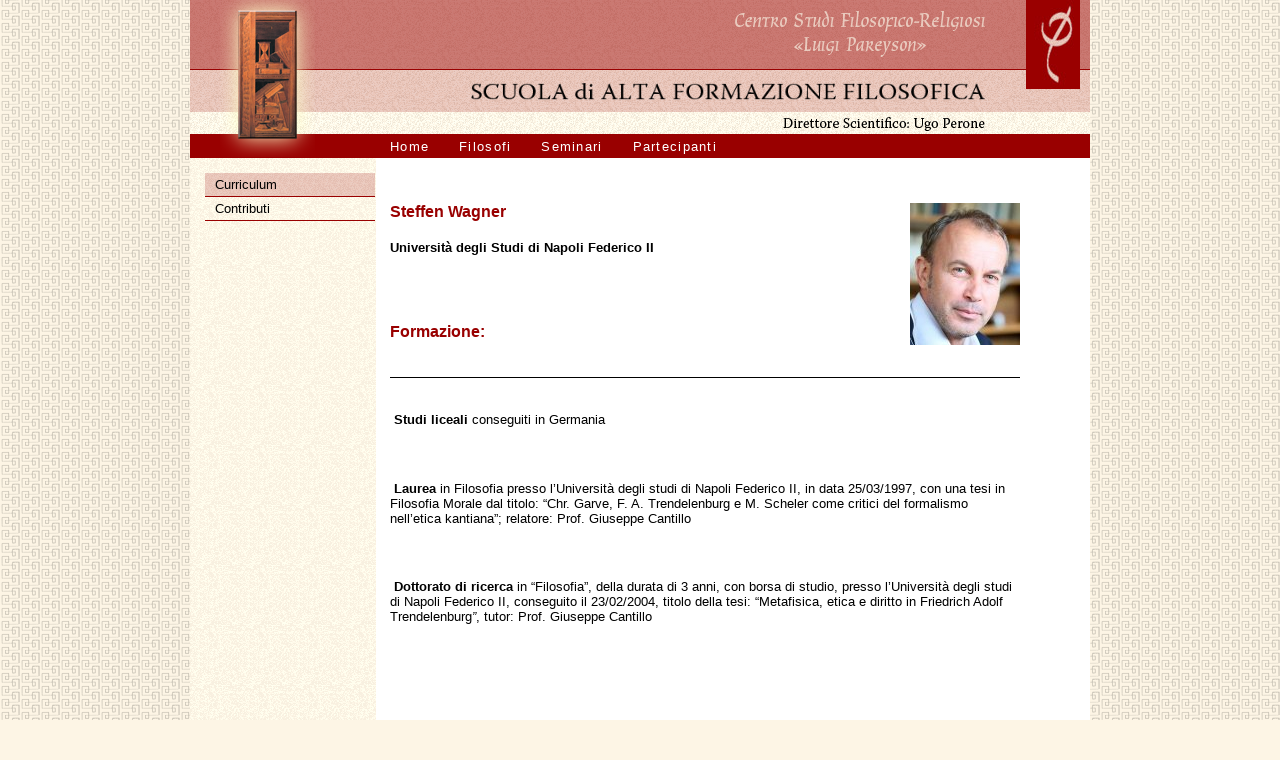

--- FILE ---
content_type: text/html
request_url: http://sdaff.it/partecipanti/profilo/steffen.wagner/cv
body_size: 6580
content:
   <!DOCTYPE html PUBLIC "-//W3C//DTD XHTML 1.0 Strict//EN" 
"http://www.w3.org/TR/xhtml1/DTD/xhtml1-strict.dtd"> 

<html xmlns="http://www.w3.org/1999/xhtml" xml:lang="en" lang="en">

<head>
<title>SdAFF - Partecipanti - Profilo</title>
<meta http-equiv="content-type" content="text/html;charset=ISO-8859-1" />
<meta name="author" content="SCUOLA DI ALTA FORMAZIONE FILOSOFICA" />
<meta name="copyright" content="SCUOLA DI ALTA FORMAZIONE FILOSOFICA" />
<meta name="keywords" content="Scuola di Alta Formazione Filosofica,SdAFF,Luigi Pareyson,Ugo Perone,Jean-Luc Marion,Charles Larmore,Dieter Henrich,Seminari" />
<meta name="description" content="Scuola di Alta Formazione Filosofica (SdAFF)" />
<meta name="email" content="webmaster@sdaff.it" />
<meta name="MSSmartTagsPreventParsing" content="true" />
<meta http-equiv="imagetoolbar" content="no" />
<meta name="robots" content="index,follow,archive" />

<link href="/favicon.ico" rel="shortcut icon" /> <!-- favicon icon for IE -->
<link href="/favicon.ico" rel="icon" type="image/ico" /> <!-- favicon icon for new mozilla -->
<link href="/local/stylesheets/local_red.css" type="text/css" rel="stylesheet" />

<script type="text/javascript" src="/master-javascripts/master_lib.js"></script>
<script type="text/javascript" src="/javascripts/generic_lib.js"></script>
<script type="text/javascript" src="/javascripts/dom.js"></script>
<script type="text/javascript" src="/javascripts/ajax.js"></script>
<script type="text/javascript" src="/local/javascripts/local.js"></script>
<script type="text/javascript" src="/php-os/app_photoalbum/scripts/photoalbum_inline.js"></script>
<script type="text/javascript"><!--
mode = "browse";
myLoginAlert = "";
object_login = "false";
myPageId = "346";
object_reload = "";
active_color_set = "red";
myPlainPagePath = "/partecipanti/profilo/steffen.wagner/cv";
if (myLoginAlert.length > 0)  OnLoadFunctions[OnLoadFunctions.length] = "ShowAlert(myLoginAlert,'')";
// -->
</script></head>

<body onload="OnLoadExec();">
<div id="main"><div id="mainborder"><a name="top"></a>
<div id="freelayer" style="position:absolute;display:block"></div>


<div id="navigation"><div id="navborder"><div id="cupboardbackground"></div>
<a href="http://www.pareyson.unito.it/" target="_blank" title="Centro Studi Filosofico-Religiosi &laquo;Luigi Pareyson&raquo;"><img id="lplogo" src="/images/interface/lp-logo.jpg" alt="Centro Studi Filosofico-Religiosi &laquo;Luigi Pareyson&raquo;" width="54" height="89" /></a>
<a href="http://www.pareyson.unito.it/" target="_blank" title="Centro Studi Filosofico-Religiosi &laquo;Luigi Pareyson&raquo;"><img id="centro" src="/images/interface/centro.png" alt="Centro Studi Filosofico-Religiosi &laquo;Luigi Pareyson&raquo;" width="250" height="46" /></a>
<a href="/" title="SCUOLA DI ALTA FORMAZIONE FILOSOFICA"><img id="scuola" src="/images/interface/scuola.png" alt="SCUOLA DI ALTA FORMAZIONE FILOSOFICA" width="514" height="17" /></a><img id="direttore" src="/images/interface/direttore.png" alt="Direttore Scientifico: Ugo Perone" width="202" height="14" />
<div id="mainnav">
<a href="/" onmouseout="KSMENU.buttonMouseout(event, 'menu263',null);" onmouseover="KSMENU.buttonMouseover(event, 'menu263',null);">Home</a><a href="/vips" onmouseout="KSMENU.buttonMouseout(event, 'menu176',null);" onmouseover="KSMENU.buttonMouseover(event, 'menu176',null);">Filosofi</a><a href="/cicli" onmouseout="KSMENU.buttonMouseout(event, 'menu187',null);" onmouseover="KSMENU.buttonMouseover(event, 'menu187',null);">Seminari</a><a href="/partecipanti" onmouseout="KSMENU.buttonMouseout(event, 'menu288',null);" onmouseover="KSMENU.buttonMouseover(event, 'menu288',null);">Partecipanti</a>
</div></div>


<div id="menu263" class="menu">
</div>

<div id="menu176" class="menu">
</div>

<div id="menu187" class="menu">
</div>

<div id="menu288" class="menu">
</div>
</div>
<div id="navteaserarea">
<div id="subnav">
<a class="subnavitem active" href="/partecipanti/profilo/steffen.wagner/cv" >Curriculum</a><a class="subnavitem" href="/partecipanti/profilo/steffen.wagner/contributi" >Contributi</a><div class="submenu_sep"></div>
</div>
</div><div id="content">

<div class="singlecolumn">


<p><a href="#" onclick="IR.openviewer('user',947,'pictpreview',5317); return false;"><img src="/local/albums/user947/img_0085b_rd.jpg"  alt="IMG 0085b" width="110" height="142" class="photo_right"  /></a><h1> Steffen Wagner</h1>
<h4>Università degli Studi di Napoli Federico II</h4> 
<p><!--[if gte mso 9]><xml><br />
<w:WordDocument><br />
<w:View>Normal</w:View><br />
<w:Zoom>0</w:Zoom><br />
<w:TrackMoves /><br />
<w:TrackFormatting /><br />
<w:HyphenationZone>14</w:HyphenationZone><br />
<w:PunctuationKerning /><br />
<w:ValidateAgainstSchemas /><br />
<w:SaveIfXMLInvalid>false</w:SaveIfXMLInvalid><br />
<w:IgnoreMixedContent>false</w:IgnoreMixedContent><br />
<w:AlwaysShowPlaceholderText>false</w:AlwaysShowPlaceholderText><br />
<w:DoNotPromoteQF /><br />
<w:LidThemeOther>IT</w:LidThemeOther><br />
<w:LidThemeAsian>X-NONE</w:LidThemeAsian><br />
<w:LidThemeComplexScript>X-NONE</w:LidThemeComplexScript><br />
<w:Compatibility><br />
<w:BreakWrappedTables /><br />
<w:SnapToGridInCell /><br />
<w:WrapTextWithPunct /><br />
<w:UseAsianBreakRules /><br />
<w:DontGrowAutofit /><br />
<w:SplitPgBreakAndParaMark /><br />
<w:DontVertAlignCellWithSp /><br />
<w:DontBreakConstrainedForcedTables /><br />
<w:DontVertAlignInTxbx /><br />
<w:Word11KerningPairs /><br />
<w:CachedColBalance /><br />
</w:Compatibility><br />
<w:BrowserLevel>MicrosoftInternetExplorer4</w:BrowserLevel><br />
<m:mathPr><br />
<m:mathFont m:val="Cambria Math" /><br />
<m:brkBin m:val="before" /><br />
<m:brkBinSub m:val="--" /><br />
<m:smallFrac m:val="off" /><br />
<m:dispDef /><br />
<m:lMargin m:val="0" /><br />
<m:rMargin m:val="0" /><br />
<m:defJc m:val="centerGroup" /><br />
<m:wrapIndent m:val="1440" /><br />
<m:intLim m:val="subSup" /><br />
<m:naryLim m:val="undOvr" /><br />
</m:mathPr></w:WordDocument><br />
</xml><![endif]--><!--[if gte mso 9]><xml><br />
<w:LatentStyles DefLockedState="false" DefUnhideWhenUsed="true"<br />
DefSemiHidden="true" DefQFormat="false" DefPriority="99"<br />
LatentStyleCount="267"><br />
<w:LsdException Locked="false" Priority="0" SemiHidden="false"<br />
UnhideWhenUsed="false" QFormat="true" Name="Normal" /><br />
<w:LsdException Locked="false" Priority="0" SemiHidden="false"<br />
UnhideWhenUsed="false" QFormat="true" Name="heading 1" /><br />
<w:LsdException Locked="false" Priority="9" QFormat="true" Name="heading 2" /><br />
<w:LsdException Locked="false" Priority="9" QFormat="true" Name="heading 3" /><br />
<w:LsdException Locked="false" Priority="9" QFormat="true" Name="heading 4" /><br />
<w:LsdException Locked="false" Priority="9" QFormat="true" Name="heading 5" /><br />
<w:LsdException Locked="false" Priority="9" QFormat="true" Name="heading 6" /><br />
<w:LsdException Locked="false" Priority="9" QFormat="true" Name="heading 7" /><br />
<w:LsdException Locked="false" Priority="9" QFormat="true" Name="heading 8" /><br />
<w:LsdException Locked="false" Priority="9" QFormat="true" Name="heading 9" /><br />
<w:LsdException Locked="false" Priority="39" Name="toc 1" /><br />
<w:LsdException Locked="false" Priority="39" Name="toc 2" /><br />
<w:LsdException Locked="false" Priority="39" Name="toc 3" /><br />
<w:LsdException Locked="false" Priority="39" Name="toc 4" /><br />
<w:LsdException Locked="false" Priority="39" Name="toc 5" /><br />
<w:LsdException Locked="false" Priority="39" Name="toc 6" /><br />
<w:LsdException Locked="false" Priority="39" Name="toc 7" /><br />
<w:LsdException Locked="false" Priority="39" Name="toc 8" /><br />
<w:LsdException Locked="false" Priority="39" Name="toc 9" /><br />
<w:LsdException Locked="false" Priority="35" QFormat="true" Name="caption" /><br />
<w:LsdException Locked="false" Priority="10" SemiHidden="false"<br />
UnhideWhenUsed="false" QFormat="true" Name="Title" /><br />
<w:LsdException Locked="false" Priority="1" Name="Default Paragraph Font" /><br />
<w:LsdException Locked="false" Priority="0" Name="Body Text" /><br />
<w:LsdException Locked="false" Priority="11" SemiHidden="false"<br />
UnhideWhenUsed="false" QFormat="true" Name="Subtitle" /><br />
<w:LsdException Locked="false" Priority="22" SemiHidden="false"<br />
UnhideWhenUsed="false" QFormat="true" Name="Strong" /><br />
<w:LsdException Locked="false" Priority="20" SemiHidden="false"<br />
UnhideWhenUsed="false" QFormat="true" Name="Emphasis" /><br />
<w:LsdException Locked="false" Priority="59" SemiHidden="false"<br />
UnhideWhenUsed="false" Name="Table Grid" /><br />
<w:LsdException Locked="false" UnhideWhenUsed="false" Name="Placeholder Text" /><br />
<w:LsdException Locked="false" Priority="1" SemiHidden="false"<br />
UnhideWhenUsed="false" QFormat="true" Name="No Spacing" /><br />
<w:LsdException Locked="false" Priority="60" SemiHidden="false"<br />
UnhideWhenUsed="false" Name="Light Shading" /><br />
<w:LsdException Locked="false" Priority="61" SemiHidden="false"<br />
UnhideWhenUsed="false" Name="Light List" /><br />
<w:LsdException Locked="false" Priority="62" SemiHidden="false"<br />
UnhideWhenUsed="false" Name="Light Grid" /><br />
<w:LsdException Locked="false" Priority="63" SemiHidden="false"<br />
UnhideWhenUsed="false" Name="Medium Shading 1" /><br />
<w:LsdException Locked="false" Priority="64" SemiHidden="false"<br />
UnhideWhenUsed="false" Name="Medium Shading 2" /><br />
<w:LsdException Locked="false" Priority="65" SemiHidden="false"<br />
UnhideWhenUsed="false" Name="Medium List 1" /><br />
<w:LsdException Locked="false" Priority="66" SemiHidden="false"<br />
UnhideWhenUsed="false" Name="Medium List 2" /><br />
<w:LsdException Locked="false" Priority="67" SemiHidden="false"<br />
UnhideWhenUsed="false" Name="Medium Grid 1" /><br />
<w:LsdException Locked="false" Priority="68" SemiHidden="false"<br />
UnhideWhenUsed="false" Name="Medium Grid 2" /><br />
<w:LsdException Locked="false" Priority="69" SemiHidden="false"<br />
UnhideWhenUsed="false" Name="Medium Grid 3" /><br />
<w:LsdException Locked="false" Priority="70" SemiHidden="false"<br />
UnhideWhenUsed="false" Name="Dark List" /><br />
<w:LsdException Locked="false" Priority="71" SemiHidden="false"<br />
UnhideWhenUsed="false" Name="Colorful Shading" /><br />
<w:LsdException Locked="false" Priority="72" SemiHidden="false"<br />
UnhideWhenUsed="false" Name="Colorful List" /><br />
<w:LsdException Locked="false" Priority="73" SemiHidden="false"<br />
UnhideWhenUsed="false" Name="Colorful Grid" /><br />
<w:LsdException Locked="false" Priority="60" SemiHidden="false"<br />
UnhideWhenUsed="false" Name="Light Shading Accent 1" /><br />
<w:LsdException Locked="false" Priority="61" SemiHidden="false"<br />
UnhideWhenUsed="false" Name="Light List Accent 1" /><br />
<w:LsdException Locked="false" Priority="62" SemiHidden="false"<br />
UnhideWhenUsed="false" Name="Light Grid Accent 1" /><br />
<w:LsdException Locked="false" Priority="63" SemiHidden="false"<br />
UnhideWhenUsed="false" Name="Medium Shading 1 Accent 1" /><br />
<w:LsdException Locked="false" Priority="64" SemiHidden="false"<br />
UnhideWhenUsed="false" Name="Medium Shading 2 Accent 1" /><br />
<w:LsdException Locked="false" Priority="65" SemiHidden="false"<br />
UnhideWhenUsed="false" Name="Medium List 1 Accent 1" /><br />
<w:LsdException Locked="false" UnhideWhenUsed="false" Name="Revision" /><br />
<w:LsdException Locked="false" Priority="34" SemiHidden="false"<br />
UnhideWhenUsed="false" QFormat="true" Name="List Paragraph" /><br />
<w:LsdException Locked="false" Priority="29" SemiHidden="false"<br />
UnhideWhenUsed="false" QFormat="true" Name="Quote" /><br />
<w:LsdException Locked="false" Priority="30" SemiHidden="false"<br />
UnhideWhenUsed="false" QFormat="true" Name="Intense Quote" /><br />
<w:LsdException Locked="false" Priority="66" SemiHidden="false"<br />
UnhideWhenUsed="false" Name="Medium List 2 Accent 1" /><br />
<w:LsdException Locked="false" Priority="67" SemiHidden="false"<br />
UnhideWhenUsed="false" Name="Medium Grid 1 Accent 1" /><br />
<w:LsdException Locked="false" Priority="68" SemiHidden="false"<br />
UnhideWhenUsed="false" Name="Medium Grid 2 Accent 1" /><br />
<w:LsdException Locked="false" Priority="69" SemiHidden="false"<br />
UnhideWhenUsed="false" Name="Medium Grid 3 Accent 1" /><br />
<w:LsdException Locked="false" Priority="70" SemiHidden="false"<br />
UnhideWhenUsed="false" Name="Dark List Accent 1" /><br />
<w:LsdException Locked="false" Priority="71" SemiHidden="false"<br />
UnhideWhenUsed="false" Name="Colorful Shading Accent 1" /><br />
<w:LsdException Locked="false" Priority="72" SemiHidden="false"<br />
UnhideWhenUsed="false" Name="Colorful List Accent 1" /><br />
<w:LsdException Locked="false" Priority="73" SemiHidden="false"<br />
UnhideWhenUsed="false" Name="Colorful Grid Accent 1" /><br />
<w:LsdException Locked="false" Priority="60" SemiHidden="false"<br />
UnhideWhenUsed="false" Name="Light Shading Accent 2" /><br />
<w:LsdException Locked="false" Priority="61" SemiHidden="false"<br />
UnhideWhenUsed="false" Name="Light List Accent 2" /><br />
<w:LsdException Locked="false" Priority="62" SemiHidden="false"<br />
UnhideWhenUsed="false" Name="Light Grid Accent 2" /><br />
<w:LsdException Locked="false" Priority="63" SemiHidden="false"<br />
UnhideWhenUsed="false" Name="Medium Shading 1 Accent 2" /><br />
<w:LsdException Locked="false" Priority="64" SemiHidden="false"<br />
UnhideWhenUsed="false" Name="Medium Shading 2 Accent 2" /><br />
<w:LsdException Locked="false" Priority="65" SemiHidden="false"<br />
UnhideWhenUsed="false" Name="Medium List 1 Accent 2" /><br />
<w:LsdException Locked="false" Priority="66" SemiHidden="false"<br />
UnhideWhenUsed="false" Name="Medium List 2 Accent 2" /><br />
<w:LsdException Locked="false" Priority="67" SemiHidden="false"<br />
UnhideWhenUsed="false" Name="Medium Grid 1 Accent 2" /><br />
<w:LsdException Locked="false" Priority="68" SemiHidden="false"<br />
UnhideWhenUsed="false" Name="Medium Grid 2 Accent 2" /><br />
<w:LsdException Locked="false" Priority="69" SemiHidden="false"<br />
UnhideWhenUsed="false" Name="Medium Grid 3 Accent 2" /><br />
<w:LsdException Locked="false" Priority="70" SemiHidden="false"<br />
UnhideWhenUsed="false" Name="Dark List Accent 2" /><br />
<w:LsdException Locked="false" Priority="71" SemiHidden="false"<br />
UnhideWhenUsed="false" Name="Colorful Shading Accent 2" /><br />
<w:LsdException Locked="false" Priority="72" SemiHidden="false"<br />
UnhideWhenUsed="false" Name="Colorful List Accent 2" /><br />
<w:LsdException Locked="false" Priority="73" SemiHidden="false"<br />
UnhideWhenUsed="false" Name="Colorful Grid Accent 2" /><br />
<w:LsdException Locked="false" Priority="60" SemiHidden="false"<br />
UnhideWhenUsed="false" Name="Light Shading Accent 3" /><br />
<w:LsdException Locked="false" Priority="61" SemiHidden="false"<br />
UnhideWhenUsed="false" Name="Light List Accent 3" /><br />
<w:LsdException Locked="false" Priority="62" SemiHidden="false"<br />
UnhideWhenUsed="false" Name="Light Grid Accent 3" /><br />
<w:LsdException Locked="false" Priority="63" SemiHidden="false"<br />
UnhideWhenUsed="false" Name="Medium Shading 1 Accent 3" /><br />
<w:LsdException Locked="false" Priority="64" SemiHidden="false"<br />
UnhideWhenUsed="false" Name="Medium Shading 2 Accent 3" /><br />
<w:LsdException Locked="false" Priority="65" SemiHidden="false"<br />
UnhideWhenUsed="false" Name="Medium List 1 Accent 3" /><br />
<w:LsdException Locked="false" Priority="66" SemiHidden="false"<br />
UnhideWhenUsed="false" Name="Medium List 2 Accent 3" /><br />
<w:LsdException Locked="false" Priority="67" SemiHidden="false"<br />
UnhideWhenUsed="false" Name="Medium Grid 1 Accent 3" /><br />
<w:LsdException Locked="false" Priority="68" SemiHidden="false"<br />
UnhideWhenUsed="false" Name="Medium Grid 2 Accent 3" /><br />
<w:LsdException Locked="false" Priority="69" SemiHidden="false"<br />
UnhideWhenUsed="false" Name="Medium Grid 3 Accent 3" /><br />
<w:LsdException Locked="false" Priority="70" SemiHidden="false"<br />
UnhideWhenUsed="false" Name="Dark List Accent 3" /><br />
<w:LsdException Locked="false" Priority="71" SemiHidden="false"<br />
UnhideWhenUsed="false" Name="Colorful Shading Accent 3" /><br />
<w:LsdException Locked="false" Priority="72" SemiHidden="false"<br />
UnhideWhenUsed="false" Name="Colorful List Accent 3" /><br />
<w:LsdException Locked="false" Priority="73" SemiHidden="false"<br />
UnhideWhenUsed="false" Name="Colorful Grid Accent 3" /><br />
<w:LsdException Locked="false" Priority="60" SemiHidden="false"<br />
UnhideWhenUsed="false" Name="Light Shading Accent 4" /><br />
<w:LsdException Locked="false" Priority="61" SemiHidden="false"<br />
UnhideWhenUsed="false" Name="Light List Accent 4" /><br />
<w:LsdException Locked="false" Priority="62" SemiHidden="false"<br />
UnhideWhenUsed="false" Name="Light Grid Accent 4" /><br />
<w:LsdException Locked="false" Priority="63" SemiHidden="false"<br />
UnhideWhenUsed="false" Name="Medium Shading 1 Accent 4" /><br />
<w:LsdException Locked="false" Priority="64" SemiHidden="false"<br />
UnhideWhenUsed="false" Name="Medium Shading 2 Accent 4" /><br />
<w:LsdException Locked="false" Priority="65" SemiHidden="false"<br />
UnhideWhenUsed="false" Name="Medium List 1 Accent 4" /><br />
<w:LsdException Locked="false" Priority="66" SemiHidden="false"<br />
UnhideWhenUsed="false" Name="Medium List 2 Accent 4" /><br />
<w:LsdException Locked="false" Priority="67" SemiHidden="false"<br />
UnhideWhenUsed="false" Name="Medium Grid 1 Accent 4" /><br />
<w:LsdException Locked="false" Priority="68" SemiHidden="false"<br />
UnhideWhenUsed="false" Name="Medium Grid 2 Accent 4" /><br />
<w:LsdException Locked="false" Priority="69" SemiHidden="false"<br />
UnhideWhenUsed="false" Name="Medium Grid 3 Accent 4" /><br />
<w:LsdException Locked="false" Priority="70" SemiHidden="false"<br />
UnhideWhenUsed="false" Name="Dark List Accent 4" /><br />
<w:LsdException Locked="false" Priority="71" SemiHidden="false"<br />
UnhideWhenUsed="false" Name="Colorful Shading Accent 4" /><br />
<w:LsdException Locked="false" Priority="72" SemiHidden="false"<br />
UnhideWhenUsed="false" Name="Colorful List Accent 4" /><br />
<w:LsdException Locked="false" Priority="73" SemiHidden="false"<br />
UnhideWhenUsed="false" Name="Colorful Grid Accent 4" /><br />
<w:LsdException Locked="false" Priority="60" SemiHidden="false"<br />
UnhideWhenUsed="false" Name="Light Shading Accent 5" /><br />
<w:LsdException Locked="false" Priority="61" SemiHidden="false"<br />
UnhideWhenUsed="false" Name="Light List Accent 5" /><br />
<w:LsdException Locked="false" Priority="62" SemiHidden="false"<br />
UnhideWhenUsed="false" Name="Light Grid Accent 5" /><br />
<w:LsdException Locked="false" Priority="63" SemiHidden="false"<br />
UnhideWhenUsed="false" Name="Medium Shading 1 Accent 5" /><br />
<w:LsdException Locked="false" Priority="64" SemiHidden="false"<br />
UnhideWhenUsed="false" Name="Medium Shading 2 Accent 5" /><br />
<w:LsdException Locked="false" Priority="65" SemiHidden="false"<br />
UnhideWhenUsed="false" Name="Medium List 1 Accent 5" /><br />
<w:LsdException Locked="false" Priority="66" SemiHidden="false"<br />
UnhideWhenUsed="false" Name="Medium List 2 Accent 5" /><br />
<w:LsdException Locked="false" Priority="67" SemiHidden="false"<br />
UnhideWhenUsed="false" Name="Medium Grid 1 Accent 5" /><br />
<w:LsdException Locked="false" Priority="68" SemiHidden="false"<br />
UnhideWhenUsed="false" Name="Medium Grid 2 Accent 5" /><br />
<w:LsdException Locked="false" Priority="69" SemiHidden="false"<br />
UnhideWhenUsed="false" Name="Medium Grid 3 Accent 5" /><br />
<w:LsdException Locked="false" Priority="70" SemiHidden="false"<br />
UnhideWhenUsed="false" Name="Dark List Accent 5" /><br />
<w:LsdException Locked="false" Priority="71" SemiHidden="false"<br />
UnhideWhenUsed="false" Name="Colorful Shading Accent 5" /><br />
<w:LsdException Locked="false" Priority="72" SemiHidden="false"<br />
UnhideWhenUsed="false" Name="Colorful List Accent 5" /><br />
<w:LsdException Locked="false" Priority="73" SemiHidden="false"<br />
UnhideWhenUsed="false" Name="Colorful Grid Accent 5" /><br />
<w:LsdException Locked="false" Priority="60" SemiHidden="false"<br />
UnhideWhenUsed="false" Name="Light Shading Accent 6" /><br />
<w:LsdException Locked="false" Priority="61" SemiHidden="false"<br />
UnhideWhenUsed="false" Name="Light List Accent 6" /><br />
<w:LsdException Locked="false" Priority="62" SemiHidden="false"<br />
UnhideWhenUsed="false" Name="Light Grid Accent 6" /><br />
<w:LsdException Locked="false" Priority="63" SemiHidden="false"<br />
UnhideWhenUsed="false" Name="Medium Shading 1 Accent 6" /><br />
<w:LsdException Locked="false" Priority="64" SemiHidden="false"<br />
UnhideWhenUsed="false" Name="Medium Shading 2 Accent 6" /><br />
<w:LsdException Locked="false" Priority="65" SemiHidden="false"<br />
UnhideWhenUsed="false" Name="Medium List 1 Accent 6" /><br />
<w:LsdException Locked="false" Priority="66" SemiHidden="false"<br />
UnhideWhenUsed="false" Name="Medium List 2 Accent 6" /><br />
<w:LsdException Locked="false" Priority="67" SemiHidden="false"<br />
UnhideWhenUsed="false" Name="Medium Grid 1 Accent 6" /><br />
<w:LsdException Locked="false" Priority="68" SemiHidden="false"<br />
UnhideWhenUsed="false" Name="Medium Grid 2 Accent 6" /><br />
<w:LsdException Locked="false" Priority="69" SemiHidden="false"<br />
UnhideWhenUsed="false" Name="Medium Grid 3 Accent 6" /><br />
<w:LsdException Locked="false" Priority="70" SemiHidden="false"<br />
UnhideWhenUsed="false" Name="Dark List Accent 6" /><br />
<w:LsdException Locked="false" Priority="71" SemiHidden="false"<br />
UnhideWhenUsed="false" Name="Colorful Shading Accent 6" /><br />
<w:LsdException Locked="false" Priority="72" SemiHidden="false"<br />
UnhideWhenUsed="false" Name="Colorful List Accent 6" /><br />
<w:LsdException Locked="false" Priority="73" SemiHidden="false"<br />
UnhideWhenUsed="false" Name="Colorful Grid Accent 6" /><br />
<w:LsdException Locked="false" Priority="19" SemiHidden="false"<br />
UnhideWhenUsed="false" QFormat="true" Name="Subtle Emphasis" /><br />
<w:LsdException Locked="false" Priority="21" SemiHidden="false"<br />
UnhideWhenUsed="false" QFormat="true" Name="Intense Emphasis" /><br />
<w:LsdException Locked="false" Priority="31" SemiHidden="false"<br />
UnhideWhenUsed="false" QFormat="true" Name="Subtle Reference" /><br />
<w:LsdException Locked="false" Priority="32" SemiHidden="false"<br />
UnhideWhenUsed="false" QFormat="true" Name="Intense Reference" /><br />
<w:LsdException Locked="false" Priority="33" SemiHidden="false"<br />
UnhideWhenUsed="false" QFormat="true" Name="Book Title" /><br />
<w:LsdException Locked="false" Priority="37" Name="Bibliography" /><br />
<w:LsdException Locked="false" Priority="39" QFormat="true" Name="TOC Heading" /><br />
</w:LatentStyles><br />
</xml><![endif]--><!--[if gte mso 10]><br />
<style><br />
/* Style Definitions */<br />
table.MsoNormalTable<br />
{mso-style-name:"Tabella normale";<br />
mso-tstyle-rowband-size:0;<br />
mso-tstyle-colband-size:0;<br />
mso-style-noshow:yes;<br />
mso-style-priority:99;<br />
mso-style-qformat:yes;<br />
mso-style-parent:"";<br />
mso-padding-alt:0cm 5.4pt 0cm 5.4pt;<br />
mso-para-margin:0cm;<br />
mso-para-margin-bottom:.0001pt;<br />
mso-pagination:widow-orphan;<br />
font-size:10.0pt;<br />
font-family:"Calibri","sans-serif";}<br />
</style><br />
<![endif]--><br />
<div style="mso-element:para-border-div;border:none;border-bottom:solid windowtext 1.0pt;<br />
mso-border-bottom-alt:solid windowtext .75pt;padding:0cm 0cm 1.0pt 0cm"><br />
<h1 style="border:none;mso-border-bottom-alt:solid windowtext .75pt;padding:<br />
0cm;mso-padding-alt:0cm 0cm 1.0pt 0cm"><span style="font-family:" times="" new="">Formazione:</span></h1><br />
</div><br />
<p style="line-height:normal" class="MsoBodyText"><strong style="mso-bidi-font-weight:<br />
normal">&nbsp;Studi liceali </strong>conseguiti in Germania</p><br />
<p style="line-height:normal" class="MsoBodyText"><strong style="mso-bidi-font-weight:<br />
normal">&nbsp;Laurea </strong>in Filosofia presso l&rsquo;Universit&agrave; degli studi di Napoli Federico II, in data 25/03/1997, con una tesi in Filosofia Morale dal titolo: &ldquo;Chr. Garve, F. A. Trendelenburg e M. Scheler come critici del formalismo nell&rsquo;etica kantiana&rdquo;; relatore: Prof. Giuseppe Cantillo</p><br />
<p style="line-height: normal;" class="MsoBodyText">&nbsp;<strong style="mso-bidi-font-weight:<br />
normal">Dottorato di ricerca</strong> in &ldquo;Filosofia&rdquo;, della durata di 3 anni, con borsa di studio, presso l&rsquo;Universit&agrave; degli studi di Napoli Federico II, conseguito il 23/02/2004, titolo della tesi: <span style="mso-bidi-font-size:<br />
14.0pt;mso-bidi-font-style:italic">&ldquo;</span>Metafisica, etica e diritto in Friedrich Adolf Trendelenburg<em style="mso-bidi-font-style:normal"><span style="mso-bidi-font-size:14.0pt">&rdquo;</span></em><span style="">, tutor: <span style="">Prof. Giuseppe Cantillo</span></span></p><br />
<p style="line-height: normal;" class="MsoBodyText"></p><br />
<p style="line-height: normal;" class="MsoBodyText"><!--[if gte mso 9]><xml><br />
<w:WordDocument><br />
<w:View>Normal</w:View><br />
<w:Zoom>0</w:Zoom><br />
<w:TrackMoves /><br />
<w:TrackFormatting /><br />
<w:HyphenationZone>14</w:HyphenationZone><br />
<w:PunctuationKerning /><br />
<w:ValidateAgainstSchemas /><br />
<w:SaveIfXMLInvalid>false</w:SaveIfXMLInvalid><br />
<w:IgnoreMixedContent>false</w:IgnoreMixedContent><br />
<w:AlwaysShowPlaceholderText>false</w:AlwaysShowPlaceholderText><br />
<w:DoNotPromoteQF /><br />
<w:LidThemeOther>IT</w:LidThemeOther><br />
<w:LidThemeAsian>X-NONE</w:LidThemeAsian><br />
<w:LidThemeComplexScript>X-NONE</w:LidThemeComplexScript><br />
<w:Compatibility><br />
<w:BreakWrappedTables /><br />
<w:SnapToGridInCell /><br />
<w:WrapTextWithPunct /><br />
<w:UseAsianBreakRules /><br />
<w:DontGrowAutofit /><br />
<w:SplitPgBreakAndParaMark /><br />
<w:DontVertAlignCellWithSp /><br />
<w:DontBreakConstrainedForcedTables /><br />
<w:DontVertAlignInTxbx /><br />
<w:Word11KerningPairs /><br />
<w:CachedColBalance /><br />
</w:Compatibility><br />
<w:BrowserLevel>MicrosoftInternetExplorer4</w:BrowserLevel><br />
<m:mathPr><br />
<m:mathFont m:val="Cambria Math" /><br />
<m:brkBin m:val="before" /><br />
<m:brkBinSub m:val="--" /><br />
<m:smallFrac m:val="off" /><br />
<m:dispDef /><br />
<m:lMargin m:val="0" /><br />
<m:rMargin m:val="0" /><br />
<m:defJc m:val="centerGroup" /><br />
<m:wrapIndent m:val="1440" /><br />
<m:intLim m:val="subSup" /><br />
<m:naryLim m:val="undOvr" /><br />
</m:mathPr></w:WordDocument><br />
</xml><![endif]--><!--[if gte mso 9]><xml><br />
<w:LatentStyles DefLockedState="false" DefUnhideWhenUsed="true"<br />
DefSemiHidden="true" DefQFormat="false" DefPriority="99"<br />
LatentStyleCount="267"><br />
<w:LsdException Locked="false" Priority="0" SemiHidden="false"<br />
UnhideWhenUsed="false" QFormat="true" Name="Normal" /><br />
<w:LsdException Locked="false" Priority="0" SemiHidden="false"<br />
UnhideWhenUsed="false" QFormat="true" Name="heading 1" /><br />
<w:LsdException Locked="false" Priority="9" QFormat="true" Name="heading 2" /><br />
<w:LsdException Locked="false" Priority="9" QFormat="true" Name="heading 3" /><br />
<w:LsdException Locked="false" Priority="9" QFormat="true" Name="heading 4" /><br />
<w:LsdException Locked="false" Priority="9" QFormat="true" Name="heading 5" /><br />
<w:LsdException Locked="false" Priority="9" QFormat="true" Name="heading 6" /><br />
<w:LsdException Locked="false" Priority="9" QFormat="true" Name="heading 7" /><br />
<w:LsdException Locked="false" Priority="9" QFormat="true" Name="heading 8" /><br />
<w:LsdException Locked="false" Priority="9" QFormat="true" Name="heading 9" /><br />
<w:LsdException Locked="false" Priority="39" Name="toc 1" /><br />
<w:LsdException Locked="false" Priority="39" Name="toc 2" /><br />
<w:LsdException Locked="false" Priority="39" Name="toc 3" /><br />
<w:LsdException Locked="false" Priority="39" Name="toc 4" /><br />
<w:LsdException Locked="false" Priority="39" Name="toc 5" /><br />
<w:LsdException Locked="false" Priority="39" Name="toc 6" /><br />
<w:LsdException Locked="false" Priority="39" Name="toc 7" /><br />
<w:LsdException Locked="false" Priority="39" Name="toc 8" /><br />
<w:LsdException Locked="false" Priority="39" Name="toc 9" /><br />
<w:LsdException Locked="false" Priority="35" QFormat="true" Name="caption" /><br />
<w:LsdException Locked="false" Priority="10" SemiHidden="false"<br />
UnhideWhenUsed="false" QFormat="true" Name="Title" /><br />
<w:LsdException Locked="false" Priority="1" Name="Default Paragraph Font" /><br />
<w:LsdException Locked="false" Priority="0" Name="Body Text" /><br />
<w:LsdException Locked="false" Priority="11" SemiHidden="false"<br />
UnhideWhenUsed="false" QFormat="true" Name="Subtitle" /><br />
<w:LsdException Locked="false" Priority="22" SemiHidden="false"<br />
UnhideWhenUsed="false" QFormat="true" Name="Strong" /><br />
<w:LsdException Locked="false" Priority="20" SemiHidden="false"<br />
UnhideWhenUsed="false" QFormat="true" Name="Emphasis" /><br />
<w:LsdException Locked="false" Priority="59" SemiHidden="false"<br />
UnhideWhenUsed="false" Name="Table Grid" /><br />
<w:LsdException Locked="false" UnhideWhenUsed="false" Name="Placeholder Text" /><br />
<w:LsdException Locked="false" Priority="1" SemiHidden="false"<br />
UnhideWhenUsed="false" QFormat="true" Name="No Spacing" /><br />
<w:LsdException Locked="false" Priority="60" SemiHidden="false"<br />
UnhideWhenUsed="false" Name="Light Shading" /><br />
<w:LsdException Locked="false" Priority="61" SemiHidden="false"<br />
UnhideWhenUsed="false" Name="Light List" /><br />
<w:LsdException Locked="false" Priority="62" SemiHidden="false"<br />
UnhideWhenUsed="false" Name="Light Grid" /><br />
<w:LsdException Locked="false" Priority="63" SemiHidden="false"<br />
UnhideWhenUsed="false" Name="Medium Shading 1" /><br />
<w:LsdException Locked="false" Priority="64" SemiHidden="false"<br />
UnhideWhenUsed="false" Name="Medium Shading 2" /><br />
<w:LsdException Locked="false" Priority="65" SemiHidden="false"<br />
UnhideWhenUsed="false" Name="Medium List 1" /><br />
<w:LsdException Locked="false" Priority="66" SemiHidden="false"<br />
UnhideWhenUsed="false" Name="Medium List 2" /><br />
<w:LsdException Locked="false" Priority="67" SemiHidden="false"<br />
UnhideWhenUsed="false" Name="Medium Grid 1" /><br />
<w:LsdException Locked="false" Priority="68" SemiHidden="false"<br />
UnhideWhenUsed="false" Name="Medium Grid 2" /><br />
<w:LsdException Locked="false" Priority="69" SemiHidden="false"<br />
UnhideWhenUsed="false" Name="Medium Grid 3" /><br />
<w:LsdException Locked="false" Priority="70" SemiHidden="false"<br />
UnhideWhenUsed="false" Name="Dark List" /><br />
<w:LsdException Locked="false" Priority="71" SemiHidden="false"<br />
UnhideWhenUsed="false" Name="Colorful Shading" /><br />
<w:LsdException Locked="false" Priority="72" SemiHidden="false"<br />
UnhideWhenUsed="false" Name="Colorful List" /><br />
<w:LsdException Locked="false" Priority="73" SemiHidden="false"<br />
UnhideWhenUsed="false" Name="Colorful Grid" /><br />
<w:LsdException Locked="false" Priority="60" SemiHidden="false"<br />
UnhideWhenUsed="false" Name="Light Shading Accent 1" /><br />
<w:LsdException Locked="false" Priority="61" SemiHidden="false"<br />
UnhideWhenUsed="false" Name="Light List Accent 1" /><br />
<w:LsdException Locked="false" Priority="62" SemiHidden="false"<br />
UnhideWhenUsed="false" Name="Light Grid Accent 1" /><br />
<w:LsdException Locked="false" Priority="63" SemiHidden="false"<br />
UnhideWhenUsed="false" Name="Medium Shading 1 Accent 1" /><br />
<w:LsdException Locked="false" Priority="64" SemiHidden="false"<br />
UnhideWhenUsed="false" Name="Medium Shading 2 Accent 1" /><br />
<w:LsdException Locked="false" Priority="65" SemiHidden="false"<br />
UnhideWhenUsed="false" Name="Medium List 1 Accent 1" /><br />
<w:LsdException Locked="false" UnhideWhenUsed="false" Name="Revision" /><br />
<w:LsdException Locked="false" Priority="34" SemiHidden="false"<br />
UnhideWhenUsed="false" QFormat="true" Name="List Paragraph" /><br />
<w:LsdException Locked="false" Priority="29" SemiHidden="false"<br />
UnhideWhenUsed="false" QFormat="true" Name="Quote" /><br />
<w:LsdException Locked="false" Priority="30" SemiHidden="false"<br />
UnhideWhenUsed="false" QFormat="true" Name="Intense Quote" /><br />
<w:LsdException Locked="false" Priority="66" SemiHidden="false"<br />
UnhideWhenUsed="false" Name="Medium List 2 Accent 1" /><br />
<w:LsdException Locked="false" Priority="67" SemiHidden="false"<br />
UnhideWhenUsed="false" Name="Medium Grid 1 Accent 1" /><br />
<w:LsdException Locked="false" Priority="68" SemiHidden="false"<br />
UnhideWhenUsed="false" Name="Medium Grid 2 Accent 1" /><br />
<w:LsdException Locked="false" Priority="69" SemiHidden="false"<br />
UnhideWhenUsed="false" Name="Medium Grid 3 Accent 1" /><br />
<w:LsdException Locked="false" Priority="70" SemiHidden="false"<br />
UnhideWhenUsed="false" Name="Dark List Accent 1" /><br />
<w:LsdException Locked="false" Priority="71" SemiHidden="false"<br />
UnhideWhenUsed="false" Name="Colorful Shading Accent 1" /><br />
<w:LsdException Locked="false" Priority="72" SemiHidden="false"<br />
UnhideWhenUsed="false" Name="Colorful List Accent 1" /><br />
<w:LsdException Locked="false" Priority="73" SemiHidden="false"<br />
UnhideWhenUsed="false" Name="Colorful Grid Accent 1" /><br />
<w:LsdException Locked="false" Priority="60" SemiHidden="false"<br />
UnhideWhenUsed="false" Name="Light Shading Accent 2" /><br />
<w:LsdException Locked="false" Priority="61" SemiHidden="false"<br />
UnhideWhenUsed="false" Name="Light List Accent 2" /><br />
<w:LsdException Locked="false" Priority="62" SemiHidden="false"<br />
UnhideWhenUsed="false" Name="Light Grid Accent 2" /><br />
<w:LsdException Locked="false" Priority="63" SemiHidden="false"<br />
UnhideWhenUsed="false" Name="Medium Shading 1 Accent 2" /><br />
<w:LsdException Locked="false" Priority="64" SemiHidden="false"<br />
UnhideWhenUsed="false" Name="Medium Shading 2 Accent 2" /><br />
<w:LsdException Locked="false" Priority="65" SemiHidden="false"<br />
UnhideWhenUsed="false" Name="Medium List 1 Accent 2" /><br />
<w:LsdException Locked="false" Priority="66" SemiHidden="false"<br />
UnhideWhenUsed="false" Name="Medium List 2 Accent 2" /><br />
<w:LsdException Locked="false" Priority="67" SemiHidden="false"<br />
UnhideWhenUsed="false" Name="Medium Grid 1 Accent 2" /><br />
<w:LsdException Locked="false" Priority="68" SemiHidden="false"<br />
UnhideWhenUsed="false" Name="Medium Grid 2 Accent 2" /><br />
<w:LsdException Locked="false" Priority="69" SemiHidden="false"<br />
UnhideWhenUsed="false" Name="Medium Grid 3 Accent 2" /><br />
<w:LsdException Locked="false" Priority="70" SemiHidden="false"<br />
UnhideWhenUsed="false" Name="Dark List Accent 2" /><br />
<w:LsdException Locked="false" Priority="71" SemiHidden="false"<br />
UnhideWhenUsed="false" Name="Colorful Shading Accent 2" /><br />
<w:LsdException Locked="false" Priority="72" SemiHidden="false"<br />
UnhideWhenUsed="false" Name="Colorful List Accent 2" /><br />
<w:LsdException Locked="false" Priority="73" SemiHidden="false"<br />
UnhideWhenUsed="false" Name="Colorful Grid Accent 2" /><br />
<w:LsdException Locked="false" Priority="60" SemiHidden="false"<br />
UnhideWhenUsed="false" Name="Light Shading Accent 3" /><br />
<w:LsdException Locked="false" Priority="61" SemiHidden="false"<br />
UnhideWhenUsed="false" Name="Light List Accent 3" /><br />
<w:LsdException Locked="false" Priority="62" SemiHidden="false"<br />
UnhideWhenUsed="false" Name="Light Grid Accent 3" /><br />
<w:LsdException Locked="false" Priority="63" SemiHidden="false"<br />
UnhideWhenUsed="false" Name="Medium Shading 1 Accent 3" /><br />
<w:LsdException Locked="false" Priority="64" SemiHidden="false"<br />
UnhideWhenUsed="false" Name="Medium Shading 2 Accent 3" /><br />
<w:LsdException Locked="false" Priority="65" SemiHidden="false"<br />
UnhideWhenUsed="false" Name="Medium List 1 Accent 3" /><br />
<w:LsdException Locked="false" Priority="66" SemiHidden="false"<br />
UnhideWhenUsed="false" Name="Medium List 2 Accent 3" /><br />
<w:LsdException Locked="false" Priority="67" SemiHidden="false"<br />
UnhideWhenUsed="false" Name="Medium Grid 1 Accent 3" /><br />
<w:LsdException Locked="false" Priority="68" SemiHidden="false"<br />
UnhideWhenUsed="false" Name="Medium Grid 2 Accent 3" /><br />
<w:LsdException Locked="false" Priority="69" SemiHidden="false"<br />
UnhideWhenUsed="false" Name="Medium Grid 3 Accent 3" /><br />
<w:LsdException Locked="false" Priority="70" SemiHidden="false"<br />
UnhideWhenUsed="false" Name="Dark List Accent 3" /><br />
<w:LsdException Locked="false" Priority="71" SemiHidden="false"<br />
UnhideWhenUsed="false" Name="Colorful Shading Accent 3" /><br />
<w:LsdException Locked="false" Priority="72" SemiHidden="false"<br />
UnhideWhenUsed="false" Name="Colorful List Accent 3" /><br />
<w:LsdException Locked="false" Priority="73" SemiHidden="false"<br />
UnhideWhenUsed="false" Name="Colorful Grid Accent 3" /><br />
<w:LsdException Locked="false" Priority="60" SemiHidden="false"<br />
UnhideWhenUsed="false" Name="Light Shading Accent 4" /><br />
<w:LsdException Locked="false" Priority="61" SemiHidden="false"<br />
UnhideWhenUsed="false" Name="Light List Accent 4" /><br />
<w:LsdException Locked="false" Priority="62" SemiHidden="false"<br />
UnhideWhenUsed="false" Name="Light Grid Accent 4" /><br />
<w:LsdException Locked="false" Priority="63" SemiHidden="false"<br />
UnhideWhenUsed="false" Name="Medium Shading 1 Accent 4" /><br />
<w:LsdException Locked="false" Priority="64" SemiHidden="false"<br />
UnhideWhenUsed="false" Name="Medium Shading 2 Accent 4" /><br />
<w:LsdException Locked="false" Priority="65" SemiHidden="false"<br />
UnhideWhenUsed="false" Name="Medium List 1 Accent 4" /><br />
<w:LsdException Locked="false" Priority="66" SemiHidden="false"<br />
UnhideWhenUsed="false" Name="Medium List 2 Accent 4" /><br />
<w:LsdException Locked="false" Priority="67" SemiHidden="false"<br />
UnhideWhenUsed="false" Name="Medium Grid 1 Accent 4" /><br />
<w:LsdException Locked="false" Priority="68" SemiHidden="false"<br />
UnhideWhenUsed="false" Name="Medium Grid 2 Accent 4" /><br />
<w:LsdException Locked="false" Priority="69" SemiHidden="false"<br />
UnhideWhenUsed="false" Name="Medium Grid 3 Accent 4" /><br />
<w:LsdException Locked="false" Priority="70" SemiHidden="false"<br />
UnhideWhenUsed="false" Name="Dark List Accent 4" /><br />
<w:LsdException Locked="false" Priority="71" SemiHidden="false"<br />
UnhideWhenUsed="false" Name="Colorful Shading Accent 4" /><br />
<w:LsdException Locked="false" Priority="72" SemiHidden="false"<br />
UnhideWhenUsed="false" Name="Colorful List Accent 4" /><br />
<w:LsdException Locked="false" Priority="73" SemiHidden="false"<br />
UnhideWhenUsed="false" Name="Colorful Grid Accent 4" /><br />
<w:LsdException Locked="false" Priority="60" SemiHidden="false"<br />
UnhideWhenUsed="false" Name="Light Shading Accent 5" /><br />
<w:LsdException Locked="false" Priority="61" SemiHidden="false"<br />
UnhideWhenUsed="false" Name="Light List Accent 5" /><br />
<w:LsdException Locked="false" Priority="62" SemiHidden="false"<br />
UnhideWhenUsed="false" Name="Light Grid Accent 5" /><br />
<w:LsdException Locked="false" Priority="63" SemiHidden="false"<br />
UnhideWhenUsed="false" Name="Medium Shading 1 Accent 5" /><br />
<w:LsdException Locked="false" Priority="64" SemiHidden="false"<br />
UnhideWhenUsed="false" Name="Medium Shading 2 Accent 5" /><br />
<w:LsdException Locked="false" Priority="65" SemiHidden="false"<br />
UnhideWhenUsed="false" Name="Medium List 1 Accent 5" /><br />
<w:LsdException Locked="false" Priority="66" SemiHidden="false"<br />
UnhideWhenUsed="false" Name="Medium List 2 Accent 5" /><br />
<w:LsdException Locked="false" Priority="67" SemiHidden="false"<br />
UnhideWhenUsed="false" Name="Medium Grid 1 Accent 5" /><br />
<w:LsdException Locked="false" Priority="68" SemiHidden="false"<br />
UnhideWhenUsed="false" Name="Medium Grid 2 Accent 5" /><br />
<w:LsdException Locked="false" Priority="69" SemiHidden="false"<br />
UnhideWhenUsed="false" Name="Medium Grid 3 Accent 5" /><br />
<w:LsdException Locked="false" Priority="70" SemiHidden="false"<br />
UnhideWhenUsed="false" Name="Dark List Accent 5" /><br />
<w:LsdException Locked="false" Priority="71" SemiHidden="false"<br />
UnhideWhenUsed="false" Name="Colorful Shading Accent 5" /><br />
<w:LsdException Locked="false" Priority="72" SemiHidden="false"<br />
UnhideWhenUsed="false" Name="Colorful List Accent 5" /><br />
<w:LsdException Locked="false" Priority="73" SemiHidden="false"<br />
UnhideWhenUsed="false" Name="Colorful Grid Accent 5" /><br />
<w:LsdException Locked="false" Priority="60" SemiHidden="false"<br />
UnhideWhenUsed="false" Name="Light Shading Accent 6" /><br />
<w:LsdException Locked="false" Priority="61" SemiHidden="false"<br />
UnhideWhenUsed="false" Name="Light List Accent 6" /><br />
<w:LsdException Locked="false" Priority="62" SemiHidden="false"<br />
UnhideWhenUsed="false" Name="Light Grid Accent 6" /><br />
<w:LsdException Locked="false" Priority="63" SemiHidden="false"<br />
UnhideWhenUsed="false" Name="Medium Shading 1 Accent 6" /><br />
<w:LsdException Locked="false" Priority="64" SemiHidden="false"<br />
UnhideWhenUsed="false" Name="Medium Shading 2 Accent 6" /><br />
<w:LsdException Locked="false" Priority="65" SemiHidden="false"<br />
UnhideWhenUsed="false" Name="Medium List 1 Accent 6" /><br />
<w:LsdException Locked="false" Priority="66" SemiHidden="false"<br />
UnhideWhenUsed="false" Name="Medium List 2 Accent 6" /><br />
<w:LsdException Locked="false" Priority="67" SemiHidden="false"<br />
UnhideWhenUsed="false" Name="Medium Grid 1 Accent 6" /><br />
<w:LsdException Locked="false" Priority="68" SemiHidden="false"<br />
UnhideWhenUsed="false" Name="Medium Grid 2 Accent 6" /><br />
<w:LsdException Locked="false" Priority="69" SemiHidden="false"<br />
UnhideWhenUsed="false" Name="Medium Grid 3 Accent 6" /><br />
<w:LsdException Locked="false" Priority="70" SemiHidden="false"<br />
UnhideWhenUsed="false" Name="Dark List Accent 6" /><br />
<w:LsdException Locked="false" Priority="71" SemiHidden="false"<br />
UnhideWhenUsed="false" Name="Colorful Shading Accent 6" /><br />
<w:LsdException Locked="false" Priority="72" SemiHidden="false"<br />
UnhideWhenUsed="false" Name="Colorful List Accent 6" /><br />
<w:LsdException Locked="false" Priority="73" SemiHidden="false"<br />
UnhideWhenUsed="false" Name="Colorful Grid Accent 6" /><br />
<w:LsdException Locked="false" Priority="19" SemiHidden="false"<br />
UnhideWhenUsed="false" QFormat="true" Name="Subtle Emphasis" /><br />
<w:LsdException Locked="false" Priority="21" SemiHidden="false"<br />
UnhideWhenUsed="false" QFormat="true" Name="Intense Emphasis" /><br />
<w:LsdException Locked="false" Priority="31" SemiHidden="false"<br />
UnhideWhenUsed="false" QFormat="true" Name="Subtle Reference" /><br />
<w:LsdException Locked="false" Priority="32" SemiHidden="false"<br />
UnhideWhenUsed="false" QFormat="true" Name="Intense Reference" /><br />
<w:LsdException Locked="false" Priority="33" SemiHidden="false"<br />
UnhideWhenUsed="false" QFormat="true" Name="Book Title" /><br />
<w:LsdException Locked="false" Priority="37" Name="Bibliography" /><br />
<w:LsdException Locked="false" Priority="39" QFormat="true" Name="TOC Heading" /><br />
</w:LatentStyles><br />
</xml><![endif]--><!--[if gte mso 10]><br />
<style><br />
/* Style Definitions */<br />
table.MsoNormalTable<br />
{mso-style-name:"Tabella normale";<br />
mso-tstyle-rowband-size:0;<br />
mso-tstyle-colband-size:0;<br />
mso-style-noshow:yes;<br />
mso-style-priority:99;<br />
mso-style-qformat:yes;<br />
mso-style-parent:"";<br />
mso-padding-alt:0cm 5.4pt 0cm 5.4pt;<br />
mso-para-margin:0cm;<br />
mso-para-margin-bottom:.0001pt;<br />
mso-pagination:widow-orphan;<br />
font-size:10.0pt;<br />
font-family:"Calibri","sans-serif";}<br />
</style><br />
<![endif]-->  </p><br />
<div style="mso-element:para-border-div;border:none;border-bottom:solid windowtext 1.0pt;<br />
mso-border-bottom-alt:solid windowtext .75pt;padding:0cm 0cm 3.0pt 0cm"><br />
<h1 style="border:none;mso-border-bottom-alt:solid windowtext .75pt;padding:<br />
0cm;mso-padding-alt:0cm 0cm 3.0pt 0cm"><span style="font-family:" times="" new="">PUBBLICAZIONI SCIENTIFICHE</span></h1><br />
</div><br />
<p style="text-align:justify" class="MsoNormal">&nbsp;<strong style="mso-bidi-font-weight:<br />
normal">Libri</strong>:</p><br />
<p style="margin-left:72.0pt;text-align:justify;<br />
text-indent:-18.0pt;mso-list:l2 level1 lfo6" class="MsoListParagraph"><span style="mso-bidi-font-weight:bold"><span style="mso-list:Ignore">1.<span style="font:7.0pt " times="" new="">&nbsp;&nbsp;&nbsp;&nbsp;&nbsp; </span></span></span><em style="mso-bidi-font-style:normal">La filosofia pratica di Friedrich Adolf Trendelenburg</em>, Luciano Editore, Napoli 2011<span style="mso-bidi-font-weight:<br />
bold"></span></p><br />
<p style="text-align:justify" class="MsoNormal"><span style="mso-bidi-font-weight:bold">&nbsp;</span> <strong style="mso-bidi-font-weight:<br />
normal">Articoli e saggi:</strong></p><br />
<p style="margin-left:54.0pt;text-align:justify;text-indent:<br />
-18.0pt;mso-list:l1 level1 lfo1;tab-stops:list 54.0pt" class="MsoNormal"><strong style="mso-bidi-font-weight:<br />
normal">&nbsp;</strong><span style="mso-list:Ignore">1.<span style="font:7.0pt " times="" new="">&nbsp;&nbsp;&nbsp;&nbsp;&nbsp; </span></span><em style="mso-bidi-font-style:normal">Il formalismo nell&rsquo;etica tra ragione e vita, fondazione e giudizio. Modelli di una razionalit&agrave; pratica per riconsiderare l&rsquo;aspetto materiale nell&rsquo;etica kantiana</em>, in <em style="mso-bidi-font-style:normal">Genealogia dell&rsquo;umano. Saggi in onore di Aldo Masullo</em>, a cura di G.Cantillo e F.C.Papparo, Napoli 2000</p><br />
<p style="margin-left:54.0pt;text-align:justify;text-indent:<br />
-18.0pt;mso-list:l1 level1 lfo1;tab-stops:list 54.0pt" class="MsoNormal">&nbsp;<span style="mso-list:Ignore">2.<span style="font:7.0pt " times="" new="">&nbsp;&nbsp;&nbsp;&nbsp;&nbsp; </span></span><em style="mso-bidi-font-style:normal">Valori e ontologia nell&rsquo;etica di Max Scheler</em>, in: &ldquo;Atti dell&rsquo;Accademia di Scienze morali e politiche&rdquo;, Bd. CXII., Napoli 2001</p><br />
<p style="margin-left:54.0pt;text-align:justify;text-indent:<br />
-18.0pt;mso-list:l1 level1 lfo1;tab-stops:list 54.0pt" class="MsoNormal">&nbsp;<span style="mso-list:Ignore">3.<span style="font:7.0pt " times="" new="">&nbsp;&nbsp;&nbsp;&nbsp;&nbsp; </span></span><em style="mso-bidi-font-style:normal">L&rsquo;apriori della conoscenza morale nell&rsquo;etica materiale dei valori di Max Scheler</em>, in: &ldquo;Atti dell&rsquo;Accademia di Scienze morali e politiche&rdquo;, vol. CXIII/2002, Napoli 2003</p><br />
<p style="margin-left:54.0pt;text-align:justify;text-indent:<br />
-18.0pt;mso-list:l1 level1 lfo1;tab-stops:list 54.0pt" class="MsoNormal">&nbsp;<span style="mso-list:Ignore">4.<span style="font:7.0pt " times="" new="">&nbsp;&nbsp;&nbsp;&nbsp;&nbsp; </span></span><em style="mso-bidi-font-style:normal">Kant e Lutero. La libert&agrave; tra autonomia della volont&agrave; e vincolo con Dio</em>, in <em style="mso-bidi-font-style:normal">Le strutture del soggetto. Esperienza etica e esperienza religiosa</em>, a cura di S. Achella, Napoli 2004 </p><br />
<p style="margin-left:54.0pt;text-align:justify;text-indent:<br />
-18.0pt;mso-list:l1 level1 lfo1;tab-stops:list 54.0pt" class="MsoNormal">&nbsp;<span style="mso-list:Ignore">5.<span style="font:7.0pt " times="" new="">&nbsp;&nbsp;&nbsp;&nbsp;&nbsp; </span></span><em style="mso-bidi-font-style:normal">Etica applicata e pensiero postmetafisico. J&uuml;rgen Habermas e le biotecnologie</em>, in: &ldquo;Rivista di Epistemologia Didattica&rdquo;, <span style="mso-bidi-font-weight:bold;mso-bidi-font-style:<br />
italic">Laveglia Editore, Anno II, n. 3-4, Salerno 2007</span></p><br />
<p style="margin-left:54.0pt;text-align:justify;text-indent:<br />
-18.0pt;mso-list:l1 level1 lfo1;tab-stops:list 54.0pt" class="MsoNormal">&nbsp;<span lang="DE" style="mso-ansi-language:DE;mso-bidi-font-weight:bold"><span style="mso-list:Ignore">6.<span style="font:7.0pt " times="" new="">&nbsp;&nbsp;&nbsp;&nbsp;&nbsp; </span></span></span><em style="mso-bidi-font-style:normal"><span lang="DE" style="mso-ansi-language:DE;mso-bidi-font-weight:bold">D</span></em><em style="mso-bidi-font-style:normal"><span lang="DE" style="mso-ansi-language:DE">er philosophische Glaube zwischen Ontologismus und Transzendentalismus</span></em><span lang="DE" style="mso-ansi-language:DE;mso-bidi-font-weight:bold">, in <em style="mso-bidi-font-style:normal">Glaube und Wissen. Zum 125. Geburtstag von Karl Jaspers</em>, a cura di A. H&uuml;gli, C. Curzio, S. Wagner, </span><span lang="DE" style="mso-ansi-language:DE">Jahrbuch der Schweizerischen Philosophischen Gesellschaft, <em style="mso-bidi-font-style:normal">Studia philosophica 67/2008</em>, Basel 2008, pp. 205-218<span style="mso-bidi-font-weight:<br />
bold"></span></span></p><br />
<p style="margin-left:54.0pt;text-align:justify;text-indent:<br />
-18.0pt;mso-list:l1 level1 lfo1;tab-stops:list 54.0pt" class="MsoNormal"><span lang="DE" style="mso-ansi-language:DE;mso-bidi-font-weight:bold">&nbsp;<span style="mso-list:Ignore">7.<span style="font:7.0pt " times="" new="">&nbsp;&nbsp;&nbsp;&nbsp;&nbsp; </span></span></span><em style="mso-bidi-font-style:normal"><span lang="DE" style="mso-ansi-language:DE;mso-bidi-font-weight:bold">Das Individuum als m&ouml;gliche Existenz. Karl Jaspers in der Herausforderung aktueller Zeitgeistanalyse</span></em><span lang="DE" style="mso-ansi-language:DE;<br />
mso-bidi-font-weight:bold">, in corso di pubblicazione nello &bdquo;Jahrbuch der </span><span lang="DE" style="mso-ansi-language:DE">&Ouml;sterreichischen Karl-Jaspers-Gesellschaft&ldquo;<span style="mso-bidi-font-weight:bold"></span></span></p><br />
<p style="margin-left:54.0pt;text-align:justify;text-indent:<br />
-18.0pt;mso-list:l1 level1 lfo1;tab-stops:list 54.0pt" class="MsoNormal"><span style="mso-bidi-font-weight:bold">&nbsp;<span style="mso-list:Ignore">8.<span style="font:7.0pt " times="" new="">&nbsp;&nbsp;&nbsp;&nbsp;&nbsp; </span></span></span><em style="mso-bidi-font-style:normal"><span style="mso-bidi-font-weight:bold">L&rsquo;identit&agrave; individualizzata del soggetto contemporaneo</span></em><span style="mso-bidi-font-weight:<br />
bold">, in: <em style="mso-bidi-font-style:normal">Interculturalit&agrave;. Identit&agrave;, riconoscimento, giustizia</em>, a cura di S. Achella e R. Diana, Mimesis, Milano-Udine 2011, in via di pubblicazione</span></p><br />
<p style="margin-left:54.0pt;text-align:justify;text-indent:<br />
-18.0pt;mso-list:l1 level1 lfo1;tab-stops:list 54.0pt" class="MsoNormal"><span style="mso-bidi-font-weight:bold">&nbsp;<span style="mso-list:Ignore">9.<span style="font:7.0pt " times="" new="">&nbsp;&nbsp;&nbsp;&nbsp;&nbsp; </span></span></span><em style="mso-bidi-font-style:normal"><span style="mso-bidi-font-weight:bold"><span style="mso-spacerun:yes">&nbsp;</span>Il concetto di persona in F. A. Trendelenburg</span></em><span style="mso-bidi-font-weight:bold">, in: <em style="mso-bidi-font-style:normal">Etica antropologia religione</em>, Scritti in onore di Giuseppe Cantillo, a cura di R. Bonito Oliva, A. Donise, E. Mazzarella, F. Miano, Guida, Napoli 2010, pp. 293-305</span></p><br />
<p style="margin-left:54.0pt;text-indent:-18.0pt;<br />
mso-list:l1 level1 lfo1;tab-stops:list 54.0pt" class="MsoListParagraph"><span style="mso-bidi-font-weight:bold">&nbsp;<span style="mso-list:Ignore">10.<span style="font:7.0pt " times="" new="">&nbsp; </span></span></span><em style="mso-bidi-font-style:normal">L&rsquo;individuo come esistenza possibile</em>, in corso di pubblicazione <span style="mso-bidi-font-weight:bold"></span></p><br />
<p style="margin-left:54.0pt;text-indent:-18.0pt;<br />
mso-list:l1 level1 lfo1;tab-stops:list 54.0pt" class="MsoListParagraph"><span style="mso-bidi-font-weight:bold">&nbsp;<span style="mso-list:Ignore">11.<span style="font:7.0pt " times="" new="">&nbsp; </span></span></span><em style="mso-bidi-font-style:normal">Etica e politica nel pensiero di F. A. Trendelenburg</em>, in corso di pubblicazione negli atti del convegno internazionale <em style="mso-bidi-font-style:normal">Etica e politica: modelli a confronto</em><span style="mso-bidi-font-weight:bold"></span></p><br />
<p style="margin-left:0cm" class="MsoListParagraph"><span style="mso-bidi-font-weight:<br />
bold">&nbsp;</span><strong>Recensioni</strong><span style="mso-bidi-font-weight:bold">:</span></p><br />
<p style="margin-left:54.0pt;text-align:justify;text-indent:<br />
-18.0pt;mso-list:l3 level1 lfo5;tab-stops:list 54.0pt" class="MsoNormal"><span style="mso-list:Ignore">&nbsp;1.<span style="font:7.0pt " times="" new="">&nbsp;&nbsp;&nbsp;&nbsp;&nbsp; </span></span><em style="mso-bidi-font-style:normal">Karl Jaspers: Fede e sapere. Nota ad un convegno</em>, in: &ldquo;Rivista di Epistemologia Didattica&rdquo;, <span style="mso-bidi-font-weight:bold;mso-bidi-font-style:italic">Laveglia Editore, Anno II, n. 3-4, Salerno 2007</span></p><br />
<p style="margin-left:0cm" class="MsoListParagraph"><strong>Curatele</strong>:</p><br />
<ol type="1" start="1" style="margin-top:0cm"><br />
    <li style="" class="MsoNormal"><em style="mso-bidi-font-style:normal"><span lang="DE" style="mso-ansi-language:<br />
    DE">Glaube und Wissen. Zum 125. Geburtstag von Karl Jaspers</span></em><span lang="DE" style="">, a cura di A. H&uuml;gli, C. Chiesa e S.      Wagner, Jahrbuch der Schweizerischen Philosophischen Gesellschaft <em style="mso-bidi-font-style:normal">Studia philosophica 67/2008</em>, Schwabe      Verlag, Basel 2008</span></li><br />
</ol><br />
<strong>Traduzioni filosofiche</strong>:&nbsp;<br />
<p style="margin-left:18.0pt;text-align:justify" class="MsoNormal"><strong style="mso-bidi-font-weight:normal">libri</strong>:</p><br />
<p style="margin-left:54.0pt;text-align:justify;text-indent:<br />
-18.0pt;mso-list:l5 level1 lfo3;tab-stops:list 54.0pt" class="MsoNormal">&nbsp;<span style="mso-list:Ignore">1.<span style="font:7.0pt " times="" new="">&nbsp;&nbsp;&nbsp;&nbsp;&nbsp; </span></span>M. Riedel, <em style="mso-bidi-font-style:normal">Pensieri all&rsquo;aria aperta. L&rsquo;esperienza poetica di Nietzsche</em>, Guerrini Associati, Milano 2005 (in collaborazione con N. Russo)</p></p>
<p></p>
<div class="cleft"></div></p>

</div>

</div><div id="footer">
<div id="footersep"></div>
<p>Per informazioni ci si può rivolgere alla Segreteria : <a href="mailto:segreteria@sdaff.it">segreteria@sdaff.it</a> - Tel. <a href="#" onclick="KS.magnify('349 1925218'); return false;">349 1925218</a><br />Ufficio stampa (Bianca Piazzese): <a href="#" onclick="KS.magnify('339 6838650'); return false;">339 6838650</a></p>
<div id="footernav"><a href="#top">Torna su</a>


</div>
</div>
<script type="text/javascript"><!--
KS.setFooter();
// -->
</script>

</div></div>
</body>
</html>

--- FILE ---
content_type: text/css
request_url: http://sdaff.it/local/stylesheets/local_red.css
body_size: 5793
content:


 /*
  USAGE: All you have to do is include this one line in your CSS file, with the
  tag names to which you want the script applied:
 */

 img, div { behavior: url(/local/stylesheets/iepngfix.htc) }

 /*
  Alternatively, you can specify that this will apply to all tags like so:
   * { behavior: url(iepngfix.htc) }
 */


/**********************************************
	Main Construction
**********************************************/

/* html, */
body {
	margin: 0;
	padding: 0;
	font-size: 100%;
	font-family: arial, tahoma, verdana , sans-serif;
	color: #000;
	background-color: #824f3e;
	background-image: url(/images/interface/background.gif);
	background-repeat: repeat;
	background-position: left top;
	background-color: #fdf5e5;
}

#main {
	position: absolute;
	margin: 0 -450px 0 0;
	right: 50%;
	width: 900px;
	background-color: #fff;
	background-image: url(/images/interface/main_background.gif);
	background-repeat: repeat-y;
	background-position: left top;	
}

#mainborder {
	/* background-image: url(/images/interface/right_main_border.gif); */
	background-repeat: repeat-y;
	background-position: right top;
}

img {
	border:none;
}

#navteaserarea {
	width:185px;
	float:left;
	font: normal 0.8em arial, tahoma, verdana , sans-serif;
}

#content {
	font: normal 0.8em arial, tahoma, verdana , sans-serif;
	margin: 0 0 0 185px;
}



#footer {
	font: normal 0.8em arial, tahoma, verdana , sans-serif;
	clear:both;
	filter:alpha(opacity=0); 
	-moz-opacity:0;
	opacity:0;
	background-image: url(/images/interface/main_background.gif);
	background-repeat: repeat;
	background-position: left top;
	margin-right: 10px;
	padding: 5px 0px 0px 0px;
	height: 40px;
}

/**********************************************
	Columns
**********************************************/

#content div.leftcolumn {
	width:460px;
	float:left;
	padding: 2em 40px 2em 15px;
}

#content div.rightcolumn {
	width: 165px;
	float: left;
	padding: 2em 0px 2em 0px;
}

#content div.leftcolumnsmall {
	width:430px;
	float:left;
	padding: 2em 15px 2em 2em;
}

#content div.rightcolumnbig {
	width:200px;
	float:left;
}

#content div.singlecolumn,
#content fieldset.singlecolumn {
	float:left;
	width: 630px;
	padding: 2em 0px 2em 15px;
}




/**********************************************
	Navigation
**********************************************/


#navigation {
	background-image: url(/images/interface/nav_background.gif);
	background-repeat: repeat-x;
	background-position: left top;	
}

#navborder {
	position: relative;
	height: 158px;
	/* background-image: url(/images/interface/nav_right_border.gif); */
	background-repeat: repeat-y;
	background-position: right top;
}

#cupboard {
	position: absolute;
	top: -12px;
	left: 30px;
	z-index:2;
}

/* <img id="cupboard" src="/images/interface/schrank.png" alt="" width="95" height="169" /> */

#cupboardbackground {
	position: absolute;
	top: -12px;
	left: 30px;
	z-index:2;
	width:95px;
	height:169px;
	background-image: url(/images/interface/schrank.png);
	background-repeat: no-repeat;
	background-position: left top;		
}


#lplogo {
	position: absolute;
	top: 0px;
	right: 10px;
}

#centro {
	position: absolute;
	top: 11px;
	right: 105px;	
}

#scuola {
	position: absolute;
	top: 83px;
	right: 105px;
}

#direttore {
	position: absolute;
	top: 117px;
	right: 105px;
}

#mainnav {
	color: #fff;;
	position: absolute;
	bottom: 0px;
	xtop: 133px;
	padding-left: 185px;
	height: 24px;
	vertical-ailgn: middle;
	overflow:hidden;
	background-color: #990000;
	width:595px;
}

#mainnav a,
#mainnav a:link,
#mainnav a:visited,
#mainnav a.active,
#mainnav a.active:link,
#mainnav a.mactive,
#mainnav a.mactive:link,
#mainnav a.mactive:visited { 
	font: normal 0.8em arial, tahoma, verdana , sans-serif;
	line-height: 25px;
	color:#fff;
	text-decoration: none;
	letter-spacing: 0.1em;
	padding: 7px 15px 7px 15px;
	height: 25px;
}

#mainnav a:hover,
#mainnav a.active,
#mainnav a.active:link,
#mainnav a.active:hover,
#mainnav a.mactive,
#mainnav a.mactive:link,
#mainnav a.mactive:hover  {
	background-color: #ebc6ba;
	color: #000;
	background-image: url(/images/interface/rosa_background.gif);
	background-repeat: repeat;
	background-position: left top;	
}

#mainnav a:active,
#mainnav a.active:visited,
#mainnav a.active:active,
#mainnav a.mactive,
#mainnav a.mactive:visited,
#mainnav a.mactive:active {
	background-color: #ebc6ba;
	color: #000;
	background-image: url(/images/interface/rosa_background.gif);
	background-repeat: repeat;
	background-position: left top;	
}

#mainnav img.menuwb {
	margin: 0 0 0 4px;
	padding: 0;
	vertical-ailgn: top;
}

#navigationsubline {
	display:none;
	clear:both;
	margin: 0px 10px 0px 0px;
	height: 4px; font-size:0px;line-height:0px;
	xborder-bottom: 4px solid #ebc6ba;
	background-image: url(/images/interface/rosa_background.gif);
	background-repeat: repeat;
	background-position: left top;		
}

/**********************************************
	Main Subnav
**********************************************/

#navigation div.menu {
	font: normal 0.8em arial, tahoma, verdana , sans-serif;
	background-color: #ebc6ba;
	background-image: url(/images/interface/rosa_background.gif);
	background-repeat: repeat;
	background-position: left top;
	overflow:hidden;
	left: 0px;
	position: absolute;
	top: 0px;
	visibility: hidden;
	z-index: 101;
	color: #000;
}

#navigation div.menu a.menuItem {
	margin-left: 2px;
	border-bottom: 1px solid #990000;
	cursor: pointer;
	display: block;
	text-decoration: none;
}

#navigation div.menu a.menuItem,
#navigation div.menu div.menusearch,
#navigation div.menu div.menuItemHdr, 
#navigation div.menu div.menuItemInactive, 
#navigation div.menu div.menuItemLogin, 
#navigation div.menu div.menuItemExtension {
  color: #000;
  padding: 4px 4px 4px 10px;
}

#navigation div.menu input {
	border-style: solid;
	border-width: 1px;
	border-color: #7f7f7f #bcbcbc #bcbcbc #7f7f7f;
	filter:alpha(opacity=80); 
	-moz-opacity:0.8;
	opacity:0.8;	
}

#navigation div.menu a.menuItem:hover, 
#navigation div.menu a.menuItemHighlight {
	background-color: #f9f1e1;
	background-image: url(/images/interface/footer_background.gif);
	background-repeat: repeat;
	background-position: left top;	
}

#navigation div.menu a.menuItem span.menuItemText {
	color: #000;
	white-space:nowrap;
}

#navigation div.menu a.menuItem span.menuItemArrow {
  margin-right: -1px;
  color: #000;
  font-family: Verdana, "MS Sans Serif", Arial, sans-serif;
}

#navigation div.menu div.menuItemHdr {
  color: #000;
}


#navigation div.menu div.menuItemInactive {
  color: ;
  text-decoration: none;
}

#navigation div.menu div.menuItemSep {
  border-top: 1px solid #7f7f7f;
  border-bottom: 1px solid #990000;
  margin: 0px 2px;
}


/**********************************************
	Subnav & Subsubnav
**********************************************/

#subnav {
	margin-top: 15px;
	margin-left: 15px;
	margin-bottom: 2em;
	width:170px;
	overflow:hidden;
	/*border-bottom: 1px solid #990000;*/
}

#subnav a.subnavitem,
#subnav div.subnavitem {
	padding: 4px 4px 4px 10px;	
	border-bottom: 1px solid #990000;
	color: #000;
	display:block;
	text-decoration: none;
}

#subnav a.subnavitem:hover,
#subnav a.active,
#subnav a.active:hover {
	background-color: #ebc6ba;
	color: #000;
	background-image: url(/images/interface/rosa_background.gif);
	background-repeat: repeat;
	background-position: left top;	
}

#subnav a.subnavitem:active,
#subnav a.active,
#subnav a.active:active {
	background-color: #ebc6ba;
	color: #000;
	background-image: url(/images/interface/rosa_background.gif);
	background-repeat: repeat;
	background-position: left top;	
}

div.subsubnav {
	border-bottom: 1px solid #990000;
	border-top: 1px solid #990000;
}

#subnav div.subsubnav a,
#subnav div.subsubnav a.active {
	padding: 4px 4px 4px 20px;
	border-top: 1px solid #990000;
	color: #000;
	display:block;
	font-weight:normal;
	text-decoration: none;
}

#subnav div.subsubnav a:hover,
#subnav div.subsubnav a.active,
#subnav div.subsubnav a.active:hover {
	background-color: #ebc6ba;
	background-image: url(/images/interface/rosa_background.gif);
	background-repeat: repeat;
	background-position: left top;	
}

#subnav div.subsubnav a:active,
#subnav div.subsubnav a.active,
#subnav div.subsubnav a.active:active {
	background-color: #ebc6ba;
	background-image: url(/images/interface/rosa_background.gif);
	background-repeat: repeat;
	background-position: left top;
}

#subnav div.submenu_sep {
	height:30px;
}

#subnav div.submenu_title {
	font-weight: bold;
	padding: 4px 4px 4px 5px;
}


/**********************************************
	Content Elements
**********************************************/

#content .cboth {
	clear: both;
}

#content .cright {
	clear: right;
}

#content .cleft {
	clear: left;
}

#content .hidden { /* Für Elemente, die zwar vorhanden sein, aber nicht angezeigt werden sollen */
	visibility: hidden;
	font-size: 0;
	margin: 0;
	padding: 0;
	width: 0;
	height: 0;
}




/**********************************************
	Header
**********************************************/

#content h1, 
#content h2, 
#content h3,
#content h3 {
	font-weight: bold;
}

#content h1 {
    margin-top: 0em;
    margin-bottom: 1.2em;
    font-size: 125%;
    font-family: arial, tahoma, verdana , sans-serif;
    color: #990000;
}

#content h1 div.subheadline {
	margin-bottom: 0.8em;
	color: #000;
	font-size: 80%;
	font-weight: normal;
}

#content h2 {
    margin-top: 0em;
    margin-bottom: 0.8em;
    font-size: 110%;
    font-family: arial, tahoma, verdana , sans-serif;
    color: #990000;
}

#content h3, h4, h5, h6 {
   	margin-top: 0em;
    margin-bottom: 0.4em;
    font-size: 100%;
    font-family: arial, tahoma, verdana , sans-serif;
    color: #000;
}



/**********************************************
	Text-Content
**********************************************/


#content p {
    text-align: left;
    margin: 1.5em 0em 1.5em 0em;
}

#content p.smalltext {
	font-size:90%;
}


#content address {
	font-style: normal;
}

#content acronym {
	border-bottom: 1px dotted #000;
}

#content blockquote,
#content q {
	font-style: italic;
}

#content cite {
	color: #797979;
	padding: 0em 0.1em 0em 0.1em;
	background-color: #ca7770;	
}

#content .unterstrichen { /* divs auf der Startseite mit Seperator*/
	border-bottom: 1px solid #B5BBBF;
	padding-bottom: 0.3em;
	margin-bottom: 0.4em;
	margin-left: 0em;
	clear: both;
}

#content ul,
#navteaserarea ul { 
	list-style-type: square;
	list-style-image:url(/images/interface/square.gif);
	margin: 0em 0em 1.5em 0em;
	padding-left: 1.5em;
	display:table;
}

#content ul ul {
	margin: 1em 0em 0em 0em;
}

/* IE& only */
 * html b\ody #content ul { zoom:100%; }  


#content ul.paragraph {
	list-style-type: square;
	margin: 0em 0em 0em 1.5em;
	padding-left: 0em;
}

#content ol,
#navteaserarea ol { 
	margin: 0em 0em 1.5em 1.5em;
	padding-left: 0em;
}

#content ul li, 
#content ol li,
#navteaserarea ul li,
#navteaserarea ol li { 
	font-family: arial, tahoma, verdana , sans-serif; 
	margin-bottom: 0.8em; 
} 

/* uls werden bei flaot left nicht korrekt dargestellt, dieser fix loest das problem */
.floatfix { display:table; margin: 0px; }  
/* IE& only */
 * html b\ody .floatfix { zoom:100%; }  

#content hr {
	color:#ca7770;
	background-color:#ca7770;
	border:1px solid #ca7770;
	height:1px;
	clear: both;
}

/**********************************************
	Links
**********************************************/

a,
a:link { 
	color:#000;
	text-decoration: underline;
}
a:visited {
	color:#797979;
	text-decoration: underline;
}
a:hover {
	color:#000;
	text-decoration: none;
}
a:active {
	color:#797979;
	text-decoration: none;
}




/**********************************************
	Table
**********************************************/

#content table {
	/*width:98%;*/
	margin-bottom: 1.5em;
}

#content thead th {
	font-family: arial, tahoma, verdana , sans-serif;
	font-weight:normal;
	text-align: left;
	color: #fff;
	vertical-align: top;
    margin:0px;
    background-color: #990000;
	border-top: 0.1em solid #ebc6ba;
	border-left: 0.1em solid #ebc6ba;
	border-right: 0.1em solid #ebc6ba;
	border-bottom: 0.2em solid #ebc6ba;	
	padding: 0.2em 0.4em 0.2em 0.4em;
}

#content tfoot td {
	font-family: arial, tahoma, verdana , sans-serif;
	font-weight:normal;
	text-align: left;
	color: #fff;
	vertical-align: top;
    margin:0px;
    background-color: #990000;
	border-top: 0.1em solid #ebc6ba;
	border-left: 0.1em solid #ebc6ba;
	border-right: 0.1em solid #ebc6ba;
	border-bottom: 0.2em solid #ebc6ba;	
	padding: 0.2em 0.4em 0.2em 0.4em;
}

#content tbody td {
	font-family: arial, tahoma, verdana , sans-serif;
	text-align: left;
	color: #000;
	vertical-align: top;
	padding: 0.2em 0.4em 0.2em 0.4em;
	background-color: #f9f1e1;
	background-image: url(/images/interface/main_background.gif);
	background-repeat: repeat;
	background-position: left top;	
}


#content table.list tbody td {
	background-color: #f9f1e1;
}

#content tbody td.bcyellow,
#content table.list tbody td.dark {
	background-color: #f9f1e1;
}


/*  Absätze in Tabellen werden mit dieser Einstellung nicht mehr kleiner dargestellt */
#content td p {
    font: 125% arial, tahoma, verdana , sans-serif;
}

/**********************************************
	BROWSER
**********************************************/

#content table.list {
	/*width:98%;
	margin-bottom: 1.5em;*/
	width:98%;
	margin-bottom:0;
}

#content table.list tr.menue td {
	text-align: right;
	font-weight: bold;
	border-bottom: 1px solid white;
	background-color:transparent;
	color: #000;
    border-bottom: 0px solid transparent;
	padding: 0.1em 0em 0.1em 0em;
	
}

#content table.list tr.menue td a:link,
#content table.list tr.menue td a:visited,
#content table.list tr.menue td a:hover,
#content table.list tr.menue td a:active,
#content table.list tr.menue td a:link:hover,
#content table.list tr.menue td a:visited:hover,
#content table.list tr.menue td a:hover:active {
	color: #000;
	text-decoration:underline;
}

#content table.list tr.menue td img {
	margin:0;
	vertical-align: middle;
}

#content table.list tr.menue td div {
	float: left;
}

#content table.list tr.menue td select,
#content table.list tr.menue td input {
	font-size:10px;
	line-height:10px;
	padding: 0.1em;
	display:inline;
}

#content table.list td.groupcolumn {
	color: ;
	font-weight: bold;
	text-align: left;
	background-color: #824f3e;
	vertical-align: top;
}

#content .list th.sorted,
#content .list tfoot td.sorted {
/*	color: #fdf0eb;
	font-weight: bold;
	text-align: left;*/
	background-color: #e4b916;
/*	border-bottom: 0.1em solid #970000*/
}



#content .list th a:link,
#content .list th a:visited,
#content .list th a:hover,
#content .list th a:active,
#content .list th a:link:hover,
#content .list th a:visited:hover,
#content .list th a:hover:active,
#content .list tfoot td a:link,
#content .list tfoot td a:visited,
#content .list tfoot td a:hover,
#content .list tfoot td a:active,
#content .list tfoot td a:link:hover,
#content .list tfoot td a:visited:hover,
#content .list tfoot td a:hover:active {
	color: #000;
	text-decoration:none;
}




#content .list th img,
#content .list tfoot td img,
#content .list th.sorted img,
#content .list tfoot td.sorted img {
	vertical-align: top;
	padding: 0em;
	margin: 0.2em;
}


#content div.tablenavigation,
#content div.tablenavigationbottom {
	width:98%;
}

#content div.tablenavigation {
	margin: 1em 0em 0em 0em;
}

#content div.tablenavigationbottom {
	margin: 0em 0px 1em 0px;
}

#content div.tablenavigation div.trigger,
#content div.tablenavigationbottom div.trigger {
	margin: 0.5em 0em 0em 0em;
}

#content div.tablenavigation div.navigation {
	padding: 3px 3px 2px 3px; 
	font-size:10px;	
	margin:0;
}

#content div.tablenavigationbottom div.navigation {
	padding: 2px 3px 3px 3px; 
	font-size:10px;	
	margin:0;
}

#content div.tablenavigation div.navigation span.right, 
#content div.tablenavigationbottom div.navigation span.right {
	float:right;
	margin:0;
	margin-left:10px;
	padding:0;
	line-height:9px;
	font-size:9px;
	white-space:nowrap;
}

#content div.tablenavigation div.navigation input,
#content div.tablenavigationbottom div.navigation input,
#content div.tablenavigation div.navigation select,
#content div.tablenavigationbottom div.navigation select {
	font-size:9px;
	line-height:9px;
	padding: 0.1em;
	display:inline;
}

#content div.tablenavigation div.navigation input:focus,
#content div.tablenavigationbottom div.navigation input:focus,
#content div.tablenavigation div.navigation select:focus,
#content div.tablenavigationbottom div.navigation select:focus {
	background-color: #f9f1e1;
}

/**********************************************
	DIV CONTENT LIST
**********************************************/


#content .cdbnavigationw {
	padding: 0 0 2em 0;
}

#content .cdbnavigationwbottom {
	clear:left;
	padding: 2em 0 0 0;
}

#content div.cdbnavigation span.right {
	float:right;
	margin:0;
	margin-left:10px;
	padding:0;
	line-height:9px;
	font-size:9px;
	white-space:nowrap;
}

#content div.cdbnavigation input,
#content div.cdbnavigation select {
	font-size:9px;
	line-height:9px;
	padding: 0.1em;
	display:inline;
}
#content div.cdbnavigation input:focus,
#content div.cdbnavigation select:focus {
	background-color: #f9f1e1;
}

#content .cdb {
	
}



/**********************************************
	Formfields
**********************************************/

/*
dotted = gepunktet.
dashed = gestrichelt.
solid = durchgezogen.
double = doppelt durchgezogen.
groove = 3D-Effekt.
ridge = 3D-Effekt.
inset = 3D-Effekt.
outset = 3D-Effekt.
*/


#content div.missionmessage,
#content div.missionmessageerror,
#content div.missionmessagesuccess {
	font-weight: normal;
	color: #fff;
	font-size: 90%; 
	border: 0.1em solid #000; 
	background-color: #990000; 
	padding: 4px 5px 4px 5px; 
	margin: 4px 0px 14px 0px; 	
}

#content div.missionmessage {
	width:603px;
}

#content div.missionmessagesuccess {
	background: #007716; 
}

#content div.missionmessageerror div.mmtext,
#content div.missionmessagesuccess div.mmtext {
	display:inline;
}

#content div.missionmessageerror img,
#content div.missionmessagesuccess img {
	margin-right:10px;
	vertical-align: top;
}

#content div.leftcolumn div.missionmessage {
	width: auto;
}


#content fieldset {
	color: #000;
	padding: 0px 4px 4px 8px;
	margin: 0px 0px 15px 0px;	
	border-top: 0.1em solid #ebc6ba;
	border-left: 0.1em solid #ebc6ba;
	border-right: 0.1em solid #ebc6ba;
	border-bottom: 0.2em solid #ebc6ba;
	background-color: #f9f1e1;
	background-image: url(/images/interface/main_background.gif);
	background-repeat: repeat;
	background-position: left top;	
}

/* vor IE verstecken */
/*
html > body #content fieldset {
	background-color: #f9f1e1; 
	background-image: url(/images/interface/footer_background.gif);
	background-repeat: repeat;
	background-position: left top;		
}*/


#content fieldset legend {
	text-transform: uppercase;
	letter-spacing: 0.1em;
	color: #fff;
	padding:  0em 1.5em 0em 1.5em;
	margin: 0em 0em 0.8em 0em;
	background-color: #990000;
}

#content fieldset label {
	color: #000;
	margin-bottom: 0.2em;
}

#content fieldset .insertwrapper {
	margin-bottom: 0.8em;
}

#content fieldset .insertcontainer {
	padding-left: 10px;
}

#content fieldset .insertwrapper input {
	margin-bottom: 0.4em;
}

#content fieldset label.clickable {
	cursor:pointer;
}

#content fieldset label.clickable:hover {

}

#content fieldset label.clickable img {
	text-decoration: none;
}

#content fieldset div.labeledvalue {
	margin-bottom: 0.8em;
}

#content select { 
	font-family: arial, tahoma, verdana , sans-serif;
	color: #000;
	background-color: #f9f1e1;
	margin-bottom: 0.8em;
	padding: 2px 2px 0em 2px;
	border-style: solid;
	border-width: 1px;
	border-color: #ca7770 #ebc6ba #ebc6ba #ca7770;
	display:block;
}

#content textarea {
	font-family: arial, tahoma, verdana , sans-serif;
	color: #000;
	background-color: #f9f1e1;
	margin-bottom: 0.8em;
	padding: 1px 2px 1em 2px;
	border-style: solid;
	border-width: 1px;
	border-color: #ca7770 #ebc6ba #ebc6ba #ca7770;
	font-size: 100%;
	line-height: 150%;
	display:block;
}

#content input,
#content button { 
	font-family: arial, tahoma, verdana , sans-serif;
	color: #000;
	background-color: #f9f1e1;
	margin-bottom: 0.8em;
	padding: 2px 2px 0em 2px;
	border-style: solid;
	border-width: 1px;
	border-color: #ca7770 #ebc6ba #ebc6ba #ca7770;
	display:block;
}

#content input.hidden,
#navteaserarea input.hidden,
#navteaserarea div.calendarrange input.hidden { 
	color: none;
	background-color: none;
	margin: 0;
	padding: 0;
	border-style: none;
	border-width: 0px;
	border-color: none;
	display:inline;
}

#content fieldset div.info {
	color: #000;
	font-size:90%;
	text-indent: -14px;
	padding-bottom: 0.1em;
	padding-left: 14px;
	margin: 0.2em 0em 0.2em 0em;
}

#content fieldset div.error {
	color: #000;
	font-size:90%;
	text-indent: -10px;
	padding-bottom: 0.1em;
	padding-left: 10px;
	margin: 0.2em 0em 0.2em 0em;
	top: -0.4em;
}

#content div.fieldset {
	margin-bottom: 0.8em;
}

#content div.fieldset div.fieldsetlist {
	margin-bottom: 0.2em;
}

#content fieldset div.fieldsetcolumn {
	float: left;
	margin-right:10px;
	width: 245px;	
}

#content fieldset div.fieldsetrow {
	clear:both;
	margin-right:13px;
}

#content fieldset div.fieldsetclear {
	clear:both;
	margin: 0px 0px 0px 0px;
	padding: 0px 0px 0px 0px;
	height: 0px;
	line-height: 0px;
	font-size:0px;
}

#content div.fieldsetsep {
	clear:both;
	margin-bottom: 1em;
}


#content fieldset div.triggers {
	clear:both;
	text-align:right;
	margin-right:10px;
}

#content input.radio { 
	display:inline;
	margin-bottom: 0em;
	padding: 0;
	border-width: 0px;
}

#content div.radios { 
	margin-bottom: 0.4em;
	text-indent: -20px;
	padding-left:20px;
}

#content div.singlecheckbox { 
	margin-bottom: 0.8em;
	text-indent: -20px;
	padding-left:20px;
}

#content input.checkbox { 
	display:inline;
	margin-bottom: 0;
	padding: 0;
	border-width: 0;
}




/**********************************************
	Boxes
**********************************************/

#content div.box {
	margin-top: 0em;
	margin-bottom: 15px;
	border-bottom: 0.2em solid #990000;
	background-color: #f9f1e1;
	background-image: url(/images/interface/main_background.gif);
	background-repeat: repeat;
	background-position: left top;	
}

#content h2.boxhead {
	font-size: 100%;
	font-family: arial, tahoma, verdana , sans-serif;
	font-weight:normal;
	/*font-variant: small-caps;
	text-transform: uppercase;*/
	color: #000;
	background-color: #ebc6ba;
	padding: 0.2em 0.4em 0.2em 0.4em;
	margin: 0;
	background-image: url(/images/interface/rosa_background.gif);
	background-repeat: repeat;
	background-position: left top;	
}

#content div.boxcontent {
	color: #000;
	font-size: 90%;
	padding: 0.6em 0.6em 0.6em 0.6em;
}

#content div.boxcontent h1,
#content div.boxcontent h2, 
#content div.boxcontent h3, 
#content div.boxcontent h4,
#content div.boxcontent h5,
#content div.boxcontent h6 {
	color: #000;
	font-size: 100%;
	padding: 0;
	margin: 0em 0em 0.5em 0em;	
}

#content div.boxcontent p {
	color: #000;
    margin: 0em 0em 0.6em 0em;
    font-size: 100%;
}


/**********************************************
	TeaserArea1 Boxes
**********************************************/

#navteaserarea div.box {
	margin-bottom: 0em;
	margin-top: 15px;
	margin-left: 15px;
	width:165px;
	overflow:hidden;
}

#navteaserarea h2.boxhead {
	font-size: 100%;
	font-family: arial, tahoma, verdana , sans-serif;
	font-weight:bold;
	color: #000;
	padding: 0;
	margin: 0;
}

#navteaserarea div.singleline {
	height: 1px;
	background-image: url(/images/interface/rote_punktlinie.gif);
	background-repeat: repeat-x;
	background-position: left top;
	margin: 4px 0em 0em 0em;	
	font-size: 1px;
}

#navteaserarea div.boxcontent {
	color: #000;
	font-size: 90%;
	padding: 0em 0.4em 0em 0em;
	margin: 7px 0em 0em 0em;
}

#navteaserarea div.boxcontent h1,
#navteaserarea div.boxcontent h2, 
#navteaserarea div.boxcontent h3, 
#navteaserarea div.boxcontent h4,
#navteaserarea div.boxcontent h5,
#navteaserarea div.boxcontent h6 {
	color: #000;
	font-size: 100%;
	padding: 0;
	margin: 0em 0em 0.5em 0em;	
}

#navteaserarea div.boxcontent p {
    margin: 0em 0em 0.6em 0em;
    font-size: 100%;
}

/**********************************************
	Photos
**********************************************/

/** Ausrichtungen für Photos **/
#content img.photo,
#content div.photo { /* Für Bilder ohne Ausrichtung und Umfluss*/
	display: block;
	margin-bottom: 1.5em;
	float: none;
}

#content img.photo_right,
#content div.photo_right { /* Für Bilder, die rechtsbündig gesetzt werden sollen */
	margin: 0em 0em 0.4em 0.6em;
	float: right;
	clear: both;
}

#content img.photo_left,
#content div.photo_left { /* Für Bilder, die linksbündig gesetzt werden sollen */
	margin: 0em 0.6em 0.4em 0em;
	float: left;
	clear: both;
}

#content img.photo_center,
#content div.photo_center { /* Für Bilder, die linksbündig gesetzt werden sollen */
	text-align:center;
	padding-left:25%;
	padding-right:25%;
	margin: 0em 0em 0.4em 0em;
	clear: both;
	
}

#content div.photocopyright {
	color: ;
	border-bottom: 1px solid #fff;
	padding: 0.1em 0.2em 0.2em 0.2em;
	font-size: 90%;
	background-color: #f9f1e1;
}

#content div.photodescription {
	font-size: 90%;
	padding: 0.1em 0.2em 0.2em 0.2em;
	background-color: #f9f1e1;
}

#content div.paw {
	float:left;
}


#content div.phposfotoalbum {
	padding: 0px 15px 20px 0px;

}


#content div.phposfotoalbum div.phposfotoalbumrepeat {

}

#content div.phposfotoalbum div.phposfotoalbumrepeat img {

}

#content div.phposfotoalbum div.phposfotoalbumrepeat div.title {
	
}




/**********************************************
	Files
**********************************************/
#content div.fileslist {
	text-indent: -20px;
	padding: 0.1em 0em 0.2em 20px;
}


/**********************************************
	Cycle
**********************************************/

#content div.cyclelist {
	margin: 0 0 1.5em 0;
}


#content div.cyclelist h2 {
	margin-bottom: 0em;
	border-bottom: 1px solid #990000;
}

#content div.cyclelist h2 a,
#content div.cyclelist h2 a:visited,
#content div.cyclelist h2 a:hover, 
#content div.cyclelist h2 a:active,
#content div.cyclelist h2 a:link {
	text-decoration: none;
	color: #990000;
}

#content div.cyclelist .cycleplace {
	margin-right: 5px;
	padding-right: 5px;
	border-right: 1px solid black;
}


#content div.cyclelist .cycledate {
	margin: 0;
	padding-top: 0.1em;
	float:right;
}

#content div.cyclelist p.vips {
	clear:both;
	margin: 1.5em 0em 0.8em 0em;
}

#content div.cyclelist p.lessons {
	margin: 0.8em 0em 0.4em 0em;
}

#content div.cyclelist ul {
	margin-top: 0;
	padding-top: 0;
}

/**********************************************
	Picture Viewer
**********************************************/

.pictviewernav {
	position:absolute;
	xpadding: 5px 5px 5px 10px;
	width: 185px;
	font-size: 0.8em;
	border: 2px outset white;
	background-image: url(/images_admin/backgrounds/metallbackground_w200.gif);
	background-repeat: repeat;
	background-position: left top;	
}

.photodata,
.copyright {
	padding: 5px 5px 5px 10px;
}

.pictviewernav hr,
.pictviewernav div.sep {
	height: 4px;
	line-height:1px;
	font-size: 1px;
	margin: 3px 0 3px 0;
	background-image: url(/images_admin/backgrounds/metall_linie.gif);
	background-repeat: repeat-x;
	background-position: left top;		
}

.pictviewernav .pictviewernavmenu {
	text-align:left;
	font-size: 110%;
	padding: 0px 5px 0px 10px;
}

.pictviewernav .pictviewernavmenu img {
	vertical-align:middle;
	padding: 0 2px 0 0px;
}

.photodata,
.photodata p {
	text-align:left;
}

/**********************************************
	Messages
**********************************************/

#content div.message {
	margin: 0px 0 8px 0;
}

#content div.message div.info {
	background-image: url(/images/interface/rote_punktlinie.gif);
	background-repeat: repeat-x;
	background-position: left bottom;
	padding: 0 0 5px 0;
	
}

#content div.message .subject {
	font-weight: bold;
	margin: 5px 0 5px 0;
}

#content div.message .body {
	margin: 5px 0 5px 0;
}

#content div.message div.messagestrigger {
	margin: 5px 0 8px 0;
	text-align: right;
}

#content div.message div.messagestrigger button {
	float:right;
	margin-left: 5px;
}

.textquote {
	padding: 1px;
	background-color: #ebc6ba;
	font-style: oblique;
}

div.messagenav {
	margin: 10px 0 10px 0;
	text-align:right;
}

#content div.messagenav select {
	display:inline;
}

/**********************************************
	Window
**********************************************/

#window {
	z-index:20;
	border: 1px solid #990000;
	position:absolute;
	background-color: #fff;
	background-color: #fff;
}

#window #windowtitlearea {
	background-color: #ebc6ba;
	background-image: url(/images/navlogos/rosa_background.gif);
	background-repeat: repeat-x;
	background-position: left top;
}

#windowclientarea {
	overflow:auto;
}

/**********************************************
	EditorWindow
**********************************************/

#content .editorwindow {
	border: 1px solid #990000;
	z-index:300;
	position:absolute;
	background-color: #fff;
}

#content .editorwindow #windowtitlearea {
	background-color: #990000;
	color: #fff;
	font-size: 11px;
	line-height: 12px;
}

#content .editorwindow input { 
	color: #000;
	background-color: #fff;
	margin-bottom: 0.8em;
	padding: 0.2em 0.2em 0em 0.2em;
	border-style: solid;
	border-width: 1px;
	border-color: #ebc6ba #ebc6ba #ebc6ba #ebc6ba;
	display: inline;
}

#content .editorwindow input.hidden { 
	border-width: 0px;
	margin: 0;
	padding: 0;
}

#content .editorwindow #windowclientarea {
	overflow:auto;
	font-size: 10px;
	line-height: 14px;
}
.floatRight {
	float:right;
}

#content #phposeditset {
	padding: 5px 0px 5px 10px;
	margin: 5px 0px 5px 0px;
	border-top: 1px solid #990000;
	border-left: 1px solid #990000;
}

#content #phposeditset div {
	text-indent: -12px;
	padding: 1px 3px 1px 12px;

}
#content #phposeditset div img {
	margin-right: 2px;
}
/**********************************************
	Editor / Browser Wrapper
**********************************************/

#content .browserwrapper {
	margin: 2.0em 0em  2.0em 0em;
}

#content .editorwrapper {
	margin: 2.0em 0em 2.0em 0em;
}



/**********************************************
	Footer
**********************************************/

#footer #footersep {
	height:15px;
}

#footer #footernav {
	margin-left: 30px; /*250px*/
	margin-right: 40px;
}

#footer p,
#footer span {
	color: #797979;
	font-size: 90%;
}

#footer p {
	width:563px;
	text-align:center;
	float:right;
	margin: 0;
	padding: 0px 0px 0px 0px;
}

#footer a,
#footer a:link, 
#footer a:visited {
	color: #797979;
}

#footer #footernav a,
#footer #footernav a:link, 
#footer #footernav a:visited {
	font-size: 90%;
	color: #797979;
	text-decoration: none;
	padding: 0em 10px 0.2em 0em;
}

div.paw {
	width: 150px;
	padding-right: 4px;
}

.ptcp_list {
	-moz-column-count: 2;
	-webkit-column-count: 2;
	column-count: 2;
}










--- FILE ---
content_type: application/javascript
request_url: http://sdaff.it/local/javascripts/local.js
body_size: 12941
content:

//alert("huhu");


/* Menu Functions */

//---------------------------------------------------------------------------------------
//-- Menu Functions ---------------------------------------------------------------------
//---------------------------------------------------------------------------------------

function Interface () {
	
	this.window = false;
	this.title = 'Local';
	this.phpos_ajax_url = '/ajax';
	
	this.init = function() {
		// quicksearch, submit on return
		/*if(qs = document.getElementById('quicksearch')) {
			this.quicksearchEL = document.getElementById('quicksearch');
			this.addEvent(qs,'keydown',this.quicki = function(event) {this.quicksearch(event);}.bind(this));
		}*/ // done with submit button
		
		//this.setFooter();
		//this.linkExternalLinks();
		
		//if(!this.window) this.buildWindow();
	}
	
	this.quicksearch = function(event) {
		if(event.keyCode != 13) return;
		this.do_search();
	}
	
	this.do_search = function() {
		document.location.href = '/suche/'+this.quicksearchEL.value;
	}
	
	this.donotinterruptsubmits = function() {
		this.coverbackground('visible',0.8);
		// get sid
		PA = new ProgressAnimation();
		PA.viewProgress(this.cover,false,'Bild wird geladen',false,0.5);
	}
	

	//---------------------------------------------------------------------------------------
	this.adjustSize = function(r) {
		sizeUnit = "%";
		defaultSize = 100;
		maxSize = 160;
		minSize = 98;	
	}


	//---------------------------------------------------------------------------------------
	this.setFooter = function() {
		
		// wie kann ich das anders machen?
		// ohne javascript, wird man den footer nicht sehen, keine gute sache
		// damit kommt man nicht zum impressum
		if(!document.getElementById('footer')) return;
		ft = document.getElementById('footer');
		if(!document.getElementById('navteaserarea')) {
			ft.style.visibility = 'visible';
			return;
		}
		if(!PAGEdom) return;
		
		if(document.getElementById('navteaserarea')) {			
			nt = document.getElementById('navteaserarea'); // contains left subnav and navboxes
			var nt_dp = PAGEdom.toDocumentPosition(nt); // get document position of navteaserarea
		} else if(document.getElementById('content')) {
			nt = document.getElementById('content'); // contains left subnav and navboxes
			var nt_dp = PAGEdom.toDocumentPosition(nt); // get document position of navteaserarea		
		}
		//DebugDump(nt_dp,'nt_dp.y '+nt_dp.y);
		//DebugDump(scrollTop,'scrollTop '+scrollTop);
		var wHeight = PAGEdom.getWindowHeight();
		var pHeight = document.body.offsetHeight; // Safari needs body.offsetHeight //PAGEdom.getPageHeight();
		//DebugDump(wHeight,'wHeight '+wHeight);
		//DebugDump(pHeight,'pHeight '+pHeight);
		if(pHeight
		&& wHeight
		&& pHeight < wHeight) {
			nt.style.height = (wHeight-ft.offsetHeight-nt_dp.y)+'px'; // window.height - footer - navteaser position
			//DebugDump(nt.style.height,'nt.style.height '+nt.style.height);
		} else { // hmm, weiss nich, wieso das vorher funktioniert hat und jetzt nimmer
			if((nt_dp.y+nt.offsetHeight)<wHeight) nt.style.height = (wHeight-ft.offsetHeight-nt_dp.y)+'px'; // window.height - footer - navteaser position
			//DebugDump(nt.style.height,'nt.style.height '+nt.style.height);		
		}
		
		//ft.style.visibility = 'visible';
		op = 1;
		ft.style.opacity = op; // set opacity for effect : filter:alpha(opacity=50); -moz-opacity:0.5; opacity:0.5; 
		ft.style.filter = "alpha(opacity:"+Math.round(op*100)+")";
		//var pHeight = PAGEdom.getPageHeight();
		//DebugDump(pHeight,'pHeight '+pHeight);
	}

	//---------------------------------------------------------------------------------------
	this.loginOperation = function(operation) {
		//alert();
		document.forms['login'].operation.value = operation;
		document.forms['login'].onsubmit(); // workaround browser bugs.
		document.forms['login'].submit();
	}
	//---------------------------------------------------------------------------------------
	this.toggleMode = function() {
		if(mode) mode_value = mode;
		else if (document.getElementById('list_rdbms')) mode_value = "admin";
		else mode_value = "browse";
		//mode_el = document.getElementById("mymode");
		switch (mode_value) {
			case"admin":
				document.getElementById("mymode").value = 'browse';
				//mode_value = document.getElementById("mymode").value;
				break;
			case"browse":
				document.getElementById("mymode").value = 'admin';
				//mode_value = document.getElementById("mymode").value;
				break;			
		}
		//alert(document.getElementById("mymode").value);
		document.forms['login'].submit();
	}
	
	//---------------------------------------------------------------------------------------

	this.linkExternalLinks = function() {
		if(is_phpos_environment) return;
		//return;
		 var links = document.getElementsByTagName('A');
		 for (var i=0; i<links.length; i++) { 
		  // var anchor = anchors[i]; 
		  var v = links[i].getAttribute("href");
		  var c = links[i].getAttribute("onclick");
		  
		   if (!c
		   && v
		   && v.indexOf('http') != -1) {
			 //DebugDump(c,'external link found');
			 //DebugDump(v,'external link found');
			 //this.addEvent(document,'click',function() {return false;}.bind(this));
			 links[i].setAttribute('target',"_blank");
			}
			
			 
		 } 

		/*links = document.getElementsByTagName('A');
		for(i=0;i<links.length;i++) {
			var atts = links[i].attributes;//getAttribute('href');
			DebugDump(atts,'external link found');
			for(p=0;p<atts.length;p++) {
				DebugDump(atts[p],''+p);
			}		
		}*/
	}

	this.jumpToExternalLink = function(myUrl,myName,hitId,hitName) {
	
		var jumpPage = "/link/external";
		var path = myUrl;
		jumpPage = jumpPage+"?path="+path;
		if ((hitName && hitName.length > 0) && (hitName && hitName.length >0)) jumpPage = jumpPage+"&object_id="+hitId+"&object_name="+hitName;
		mywin = window.open(jumpPage,myName);
		mywin.focus();
		
	}

	// browser
	//---------------------------------------------------------------------------------------
	this.browserSubmit = function(v,i,eidb) {
		//alert('huhu'); return;
		document.getElementById(i).value = v;
		document.forms['contentform'].onsubmit(); // workaround browser bugs.
		document.forms['contentform'].submit();
	}

	this.messageSubmit = function(v,i,eidb) {
		//alert('huhu'); return;
		document.getElementById(i).value = v;
		document.forms['messageform'].onsubmit(); // workaround browser bugs.
		document.forms['messageform'].submit();
	}

	this.setDirPath = function(id,order_dir,eidb) {
		document.getElementById(eidb+'order').value = id;
		this.browserSubmit(order_dir,eidb+'order_dir');
	} 
		
	this.changeDirPath = function(id,order_dir,eidb) {
		img_path = '/images_admin/embedded_browser/';
		document.getElementById(eidb+'order').value = id;
		switch(order_dir) {
			case"desc":
				document.getElementById(id+'_order_dir_dot').src = img_path+"asc_blue_dot.gif";
				order_change = 'asc';
			break;
			case"asc":
				document.getElementById(id+'_order_dir_dot').src = img_path+"desc_blue_dot.gif";
				order_change = 'desc';
			break;	
		}	
		this.browserSubmit(order_change,eidb+'order_dir');
	} 
	
	// submit
	this.justSubmit = function(formname) {
		document.forms[formname].onsubmit(); // workaround browser bugs.
		document.forms[formname].submit();	
	}

	// submit
	this.setHiddenAndSubmit = function(hidden_value,hidden_id,formname) {
		document.getElementById(hidden_id).value = hidden_value;
		//alert(document.forms[formname]['triggers'].value)
		document.forms[formname].onsubmit(); // workaround browser bugs.
		document.forms[formname].submit();
	}

	//---------------------------------------------------------------------------------------
	this.magnify = function(m) {
		var mtop, st, ww;
		
		st = PAGEdom.docScrollTop();
		mtop = (st+160)+'px';
		ww = GetWindowWidth();
		this.mag = document.createElement('div');
		this.mag.style.position = 'absolute';
		this.mag.style.zIndex = 6;
		this.mag.style.left = 60+'px';
		this.mag.style.top = mtop;		
		this.mag.style.width = (ww-120)+'px';	
		this.mag.style.textAlign = 'center';
		//this.mag.style.height = '180px';
		this.mag.style.padding = '5px';
		this.mag.style.fontWeight = 'bold';
		this.mag.style.fontSize = '400%';
		this.mag.innerHTML = m;
		document.getElementsByTagName('body')[0].appendChild(this.mag);
		
		this.mag_bg = document.createElement('div');
		this.mag_bg.style.position = 'absolute';
		this.mag_bg.style.zIndex = 5;
		this.mag_bg.style.left = 60+'px';
		this.mag_bg.style.top = mtop;		
		this.mag_bg.style.width = (this.mag.offsetWidth)+'px';//(ww-60)+'px';
		this.mag_bg.style.height = this.mag.offsetHeight+'px';//'200px';
		this.mag_bg.style.backgroundColor = '#ffffff';
		op = 0.7;
		this.mag_bg.style.opacity = op; // set opacity for effect : filter:alpha(opacity=50); -moz-opacity:0.5; opacity:0.5; 
		this.mag_bg.style.filter = "alpha(opacity:"+Math.round(op*100)+")";		
		document.getElementsByTagName('body')[0].appendChild(this.mag_bg);
	
		

		//this.mag.style.backgroundColor = '#ffffff';
		this.addEvent(document,'mousedown',this.hideme = function(event) {this.hideMagnifier(event);}.bind(this));
	}
	//---------------------------------------------------------------------------------------
	this.hideMagnifier = function(event) {
	
		var el;
		el = this.gettarget(event);
		
		// If the active button was clicked on, exit.
		if (el == this.mag) return;
		if (el == this.mag_bg) return;
	
		// If the element is not part of a menu, reset and clear the active
		// button.
		PAGEdom.removeNode(this.mag);
		PAGEdom.removeNode(this.mag_bg);
	}	
	
	//---------------------------------------------------------------------------------------
	this.coverbackground = function(vs,op) {
		
		if(!op) op = 0;
		
		if(!this.cover) {
			this.cover = document.createElement('div');
			this.cover.style.position = 'absolute';
			this.cover.style.zIndex = 5;
			this.cover.style.left = 0+'px';
			this.cover.style.top = 0+'px';
			this.cover.style.opacity = op; // set opacity for effect : filter:alpha(opacity=50); -moz-opacity:0.5; opacity:0.5; 
			this.cover.style.filter = "alpha(opacity:"+Math.round(op*100)+")";
			this.cover.style.backgroundColor = "#fff";
			document.getElementsByTagName('body')[0].appendChild(this.cover);
		}
		
		if(!vs) {
			this.cover.style.visibility = 'hidden';
		} else {
			ww = GetWindowWidth();
			wh = GetWindowHeight();
			st = PAGEdom.docScrollTop();
			bodyheight = st+wh;
			bodyheight = document.body.offsetHeight;
			this.cover.style.width = (ww-15)+'px';
			this.cover.style.height = ((bodyheight-15))+'px';
			this.cover.style.visibility =  'visible';			
		}
	}
	
	//---------------------------------------------------------------------------------------
	this.setField = function(sourcefield_id,targetfield_id,value,disable) {

		sourcefield = $(sourcefield_id);
		targetfield = $(targetfield_id);
		//DebugDump(sourcefield.value,'sourcefield.value');
		if(targetfield.value != value) {
			targetfield.value = value;
		}
	
	}
	//---------------------------------------------------------------------------------------
	this.printDonation = function(printform) {
		
		
		var firstformEL = false;
	//if (!def_printversion_available) return alert('Es ist keine Druckansicht f\u00FCr diese Seite verf\u00FCgbar...');
		var contentEL = document.getElementById('content');
		var contentforms = contentEL.getElementsByTagName('FORM');
		for (var i=0; i<contentforms.length; i++) { 
			if(contentforms[i]) { firstformEL = contentforms[i]; break; }
		}	
		
		if(firstformEL) {
			//var o_target = firstformEL.target;
			var o_action = firstformEL.action;
			//firstformEL.target = printform;
			firstformEL.action = printform;
		}
		this.printVersion();
		//window.print();
		if(firstformEL) {
			//firstformEL.target = o_target;
			firstformEL.action = o_action;	
		}
	}

	this.printVersion = function() {
		var firstformEL = false;
	//if (!def_printversion_available) return alert('Es ist keine Druckansicht f\u00FCr diese Seite verf\u00FCgbar...');
		var contentEL = document.getElementById('content');
		var contentforms = contentEL.getElementsByTagName('FORM');
		for (var i=0; i<contentforms.length; i++) { 
			if(contentforms[i]) { firstformEL = contentforms[i]; break; }
		}
		//firstformEL.submit();
		//alert(firstformEL.name);
		if(firstformEL) var Ppath = firstformEL.action;//parent.content.myPlainPagePath;
		else var Ppath = parent.content.myPlainPagePath;
		
		var Pname = "PrintVersion";
		var no_w = '/none';
		var no_w = checkUrl(no_w);
		var WHeight = GetWindowHeight()-100;
		mywin = window.open(no_w,Pname,"top=20,left=30,width=540,height="+WHeight+",scroll=yes,scrollbars=yes,titlebar=no,status=no,toolbar=no,location=no,directories=no,menubar=yes,resizable=yes");
		
		Ppath = Ppath+"?print=true";
		var Ppath = checkUrl(Ppath);		
		//spendenformulardrucken
		if(firstformEL) {
			
			var o_target = firstformEL.target;
			var o_action = firstformEL.action;
			//alert(o_target);
			firstformEL.target = Pname;
			firstformEL.action = Ppath;
			firstformEL.onsubmit(); // workaround browser bugs.
			firstformEL.submit();
			firstformEL.target = o_target;
			firstformEL.action = o_action;			
		} else {
			mywin.location.href =createUrl(Ppath);
		}
		
		
		
		/*if (document.forms[formname]) { // this part will be true from now on
			var createdTempHidden = false;
			if (document.createElement) {
				switch (SmartAgent){
					case "Netscape6":
					case "MSIE5.5":
					case "Opera5":
					case "Khtml":
						try {
							var tempFormObj;
							var tempHiddenObj;
							tempFormObj = parent.content.document.forms[0];
							var tempHidden = 	parent.content.document.createElement('input');
							tempHidden.setAttribute('type','hidden');
							tempHidden.setAttribute('name','print');
							tempHidden.setAttribute('value','true');
							tempHiddenObj = tempFormObj.appendChild(tempHidden);
							var createdTempHidden = true;
						} catch(e) {
							Ppath = Ppath+"?print=true";
						}
						break;
				case "Netscape4":
				case "MSIE5":
				default:
					var Ppath = Ppath+"?print=true";
					var Ppath = createUrl(Ppath);
					break;
				}
			} else {
				var Ppath = Ppath+"?print=true";
				var Ppath = createUrl(Ppath);
			}
			setActionAndSubmit(Pname,Ppath,'parent.content.document.forms[0]');
			if (createdTempHidden) tempFormObj.removeChild(tempHidden);
		} else {
			var Ppath = Ppath+"?print=true"; 
			mywin.location.href =createUrl(Ppath);
		}
		*/
		
		if(mywin) mywin.focus();
	}

	//---------------------------------------------------------------------------------------
	this.buildWindow = function() {
		
		// window
		//bodyroot = document.getElementsByTagName('form')[0];
		if(!document.getElementById('content')) return;
		bodyroot = document.getElementById('content');
		this.w_wrapper = document.createElement("div");	
		

		this.w_wrapper.id = 'window';
		this.w_wrapper.className = 'window';
		this.w_wrapper.style.position = 'absolute';
		//this.w_wrapper.style.display = 'none';
		this.w_wrapper.style.visibility = 'hidden';
		this.w_wrapper.width = 300;
		this.w_wrapper.height = 300;
		this.w_wrapper.style.width = this.w_wrapper.width+'px';
		this.w_wrapper.style.height = this.w_wrapper.height+'px';
		this.w_wrapper.style.overflow = 'auto';
		//this.w_wrapper.style.border = '1px solid black';
		//this.w_wrapper.style.backgroundColor = 'white';
		//this.w_wrapper.style.zIndex = 100000;
		WWidth = GetWindowWidth();
		WHeight = GetWindowHeight();
		dst = PAGEdom.docScrollTop();
		var topheight = (((WHeight+dst)/2)-(this.w_wrapper.height/2));
		if(topheight<133) topheight = 133;
		this.w_wrapper.style.top = topheight+'px';
		var leftwidth = ((WWidth/2)-(this.w_wrapper.width/2));
		if(leftwidth<250) leftwidth = 250;
		this.w_wrapper.style.left = leftwidth+'px';
		bodyroot.appendChild(this.w_wrapper);

		this.makeNewWndow();
				
	}
	
	this.makeNewWndow = function() {
		this.window = new ContentWindow(this.title,this.w_wrapper.id);
		this.window.client_area_id = 'windowclientarea';
		this.window.title_id = 'windowtitlearea';
		this.window.init(this.window);	
	}
	
	//---------------------------------------------------------------------------------------
	this.gettarget = function(event) {

		if(window
		&& (window.event)
		&& (window.event.srcElement)) {
			t = window.event.srcElement;
		} else {
			t = (event.target.tagName ? event.target : event.target.parentNode);
		}
		return t;
	}	
	

	//---------------------------------------------------------------------------------------
	this.addEvent = function(el,evname,func) {
	
		if (el.attachEvent) { // IE
			el.attachEvent("on" + evname, func);
		} else if (el.addEventListener) { // Gecko / W3C
			el.addEventListener(evname, func, true);
		} else {
			el["on" + evname] = func;
		}
	
	}
	
	//---------------------------------------------------------------------------------------
	this.removeEvent = function(el,evname,func) {
	
		if (el.detachEvent) { // IE
			el.detachEvent("on" + evname, func);
		} else if (el.removeEventListener) { // Gecko / W3C
			el.removeEventListener(evname, func, true);
		} else {
			el["on" + evname] = null;
		}
	
	}
}
KS = new Interface(); 
OnLoadFunctions[OnLoadFunctions.length] = "KS.init();";
var reg = 'phpos'; 
var is_phpos_environment = document.location.href.match(reg);
//OnLoadFunctions[OnLoadFunctions.length] = "DebugDump(found,'found');";
if(!is_phpos_environment) {
	browserSubmit = KS.browserSubmit;
	setDirPath = KS.setDirPath;
	changeDirPath = KS.changeDirPath;
}
//OnLoadFunctions[OnLoadFunctions.length] = "browserSubmit();";
//---------------------------------------------------------------------------------------
function checkSubmit() { // weiss nich, ob ich das brauche... ist der onsubmit gerade
	return true;
}

//---------------------------------------------------------------------------------------
function quicksearch(event) {
	if(event.keyCode != 13) return;
	KINDERSCHUTZdo_search();
}
//---------------------------------------------------------------------------------------
function KINDERSCHUTZdo_search() {

	setHidden('search','triggers');
	setActionAndSubmit('/suche','_self');
}



//---------------------------------------------------------------------------------------
//-- Size Functions -------------------------------------------------------------------
//---------------------------------------------------------------------------------------

function AdjustFontSize() {

	this.sizeUnit = "%";
	this.defaultSize = 100;
	this.maxSize = 125; // Windows 125! / Mac 145
	this.minSize = 90;

	this.init = function() {
		CFS = new CookieManager('fontSize');
		if ( !document.body || !document.getElementById ) return;
		var size = window.location.search? window.location.search.slice(1): CFS.getValue("fontSize");
		size = !isNaN( parseFloat(size) )? parseFloat(size): this.defaultSize;
		// in case default unit changed or size passed in url out of range
		if ( size > this.maxSize || size < this.minSize ) size = this.defaultSize;
		document.body.style.fontSize = size + this.sizeUnit;
	}
  
	this.adjust = function(inc) {
		var size = parseFloat( document.body.style.fontSize );
		/* !!!!! Änderung  Anfang !!!! */
		size = !isNaN( parseFloat(size) )? parseFloat(size): this.defaultSize;
		/* !!!!! Änderung Ende  !!!! */
		size += inc;
		// Test against max and min sizes 
		if (inc > 0) size = Math.min(size, this.maxSize);
		else size = Math.max(size, this.minSize);
		CFS.save( "fontSize", size, 180, "/" );
		document.body.style.fontSize = size + this.sizeUnit;
	}

	this.reset = function() {
		document.body.style.fontSize = this.defaultSize + this.sizeUnit;
		CFS.del("fontSize", "/");
	}
}

function BlogMessage () {
	
	this.request_url = '/php-os/app_local/scripts/request_message.php';
	this.delete_url = '/php-os/app_local/scripts/delete_message.php';
	this.sid = false;
	this.fieldidprefix = 'fields_root_messageswrapper_newblogmessage_';
	
	this.init = function() {
	
	}
	
	//---------------------------------------------------------------------------------------
	this.answer = function(sid) {
		
		this.postdata = 'sid='+sid;
		this.postdata += '&oncomplete=BS.gotoAnswer';
		//newmessageanc
		
		//fieldset: newmessagefs

		blAjax = new ajax();
		blAjax.initialize(this.request_url, {method:'post',postBody:this.postdata, onComplete: this.getResponse}); // update: $('testrequest'),
		
	}
	
	this.gotoAnswer = function(node) {

		messagefield = node.getElementsByTagName("message");
		this.messageAttr = PHPOSContent.parseAttributes(messagefield[0]);
		
		transfield = node.getElementsByTagName("translations");
		this.transAttr = PHPOSContent.parseAttributes(transfield[0]);
		
		document.getElementById(this.fieldidprefix+'parent_sid').value = this.messageAttr['sid'];
		document.getElementById(this.fieldidprefix+'subject').value = this.transAttr['reply']+this.messageAttr['subject'];
		window.location.href  = '#newmessageanc';
	}

	//---------------------------------------------------------------------------------------
	this.quote = function(sid) {
		this.postdata = 'sid='+sid;
		this.postdata += '&oncomplete=BS.gotoQuote';

		blAjax = new ajax();
		blAjax.initialize(this.request_url, {method:'post',postBody:this.postdata, onComplete: this.getResponse}); // update: $('testrequest'),
		
	}
	
	this.gotoQuote = function(node) {

		messagefield = node.getElementsByTagName("message");
		this.messageAttr = PHPOSContent.parseAttributes(messagefield[0]);
		
		transfield = node.getElementsByTagName("translations");
		this.transAttr = PHPOSContent.parseAttributes(transfield[0]);
		
		document.getElementById(this.fieldidprefix+'parent_sid').value = this.messageAttr['sid'];
		document.getElementById(this.fieldidprefix+'subject').value = this.transAttr['reply']+this.messageAttr['subject'];
		if(messagefield[0]
		&& messagefield[0].firstChild
		&& messagefield[0].firstChild.data) {
			this.messageAttr['body'] = messagefield[0].firstChild.data;
		} else this.messageAttr['body'] = '';
		
		document.getElementById(this.fieldidprefix+'body').value = '[quote='+this.messageAttr['author']+']'+"\n"+this.messageAttr['body']+"\n[/quote]\n";
		window.location.href  = '#newmessageanc';
		
		//this.overwriteFields(node);
	}
	//---------------------------------------------------------------------------------------

	//---------------------------------------------------------------------------------------
/*	this.edit = function(sid) {
		this.postdata = 'sid='+sid;
		this.postdata += '&oncomplete=BS.gotoQuote';

		blAjax = new ajax();
		blAjax.initialize(this.request_url, {method:'post',postBody:this.postdata, onComplete: this.getResponse}); // update: $('testrequest'),
		
	}
	
	this.editQuote = function(node) {

		messagefield = node.getElementsByTagName("message");
		this.messageAttr = PHPOSContent.parseAttributes(messagefield[0]);
		
		transfield = node.getElementsByTagName("translations");
		this.transAttr = PHPOSContent.parseAttributes(transfield[0]);
		
		document.getElementById(this.fieldidprefix+'parent_sid').value = this.messageAttr['sid'];
		document.getElementById(this.fieldidprefix+'subject').value = this.transAttr['reply']+this.messageAttr['subject'];
		if(messagefield[0]
		&& messagefield[0].firstChild
		&& messagefield[0].firstChild.data) {
			this.messageAttr['body'] = messagefield[0].firstChild.data;
		} else this.messageAttr['body'] = '';
		
		document.getElementById(this.fieldidprefix+'body').value = '[quote='+this.messageAttr['author']+']'+"\n"+this.messageAttr['body']+"\n[/quote]\n";
		window.location.href  = '#newmessageanc';
	}*/
	
	//---------------------------------------------------------------------------------------
	this.overwriteFields = function(node,omit) {
		
		if(!omit) omit = new Array();
		fields = node.getElementsByTagName("fields");
		childs = fields[0].childNodes;
		
		for(idx=0;idx<childs.length;idx++) {
			
			
			if(childs[idx].nodeType == 1) {
				DebugDump(childs[idx],childs[idx].nodeName + ' / '+ childs[idx].tagName+' / '+childs[idx].nodeType);
			}
			
		}
		
		/*
		
		idx = 0;
		while(fields[0].childNodes) {
			
			DebugDump(fields[0].childNodes[idx].nodeName, fields[0].childNodes[idx].nodeName);
			idx++;
		}*/
		
	}
	
	//---------------------------------------------------------------------------------------
	
	this.deletemessage = function(sid,confirmmessage) {
		
		if (confirm(confirmmessage)) {
			PAGEdom.removeNode(document.getElementById('message'+sid)); 	
			this.postdata = 'sid='+sid;
			blAjax = new ajax();
			blAjax.initialize(this.delete_url, {method:'post',postBody:this.postdata}); // update: $('testrequest'),		
		} else return false;
	}
	
	
	//---------------------------------------------------------------------------------------
	// just a container for AJAX Response and call to Respond()
	this.getResponse = function(request) {
		PHPOSContent = new Respond(request.responseXML);
		PHPOSContent.interpretResponse();
		//DebugDump(request.responseXML,'request.responseXML');
	}	
	//---------------------------------------------------------------------------------------
	this.gettarget = function(event) {

		if(window
		&& (window.event)
		&& (window.event.srcElement)) {
			t = window.event.srcElement;
		} else {
			t = (event.target.tagName ? event.target : event.target.parentNode);
		}
		return t;
	}	
	

	//---------------------------------------------------------------------------------------
	this.addEvent = function(el,evname,func) {
	
		if (el.attachEvent) { // IE
			el.attachEvent("on" + evname, func);
		} else if (el.addEventListener) { // Gecko / W3C
			el.addEventListener(evname, func, true);
		} else {
			el["on" + evname] = func;
		}
	
	}
	
	//---------------------------------------------------------------------------------------
	this.removeEvent = function(el,evname,func) {
	
		if (el.detachEvent) { // IE
			el.detachEvent("on" + evname, func);
		} else if (el.removeEventListener) { // Gecko / W3C
			el.removeEventListener(evname, func, true);
		} else {
			el["on" + evname] = null;
		}
	
	}	
}

BS = new BlogMessage();

/******************************************************************************
* PHPOSMenu, by chris, 11.07.2006
* useing draft by Mike Hall, thanks to your great mental work, 
* designing the structure of this menu
******************************************************************************/

function KSMenu() {

	// settings
	this.menu_zindex = 10; // start with z-index
	this.phposmainmenu_id = 'mainnav'; // 'phposmainmenu'; // id of menubar
	this.menuButtonAktiveClassname = 'active'; //'Active';
	this.submenuwidth = 'dynamic'; // just fit menuitems into menu 
	this.submenuwidth = 200; // remember, this is the width + additional padding in your style definition
	this.submenumaxwidth = 300; // remember, this is the width + additional padding in your style definition
	this.usesubmenuwidthMin = true; // try to fit menuitems into menu, but use this.submenuwidth as minimum
	// fade?
	this.fadesubmenus = false;
	this.fadeduration = 100; 
	this.fadesteps = 5; 
	// define vars (private)
	this.activeButton = null; 
	this.phposmainmenu_initialized = false; 
	this.menurunning = false;
	this.hidesubmenu = false; // set opacity of submenu to o.5
	this.menubordertop = '4px solid #e1b300;';
	this.checkbuttons = new Array(); // 
	
	//---------------------------------------------------------------------------------------
	this.buttonClick = function(button, menuId, img_src) {
		
		//var button;
		//button = this.gettarget(event);
		
		// Blur focus from the link to remove that annoying outline.
		if(button.tagName == 'A') button.blur();
	
		// Associate the named menu to this button if not already done.
		// Additionally, initialize menu display.
		if(!button.menu || button.menu == null) { //  if(button.menu == null) {
			button.menu = document.getElementById(menuId);

			if (button.menu.isInitialized == null) {
				initialisation = this.menuInit(button.menu);
			} 

			if(button.tagName == 'IMG') {
				button.imgDefaultSrc = button.src; // Save image source and swap image if exists
				button.imgOverSrc = img_src;
			}
		} 
		
		// Reset the currently active button, if any.
		if ((this.activeButton != null)) this.resetButton(this.activeButton);
		//&& (button != this.activeButton)
		// Activate this button, unless it was the currently active one.
		if (button.menu.isInitialized && button && button != this.activeButton) {
			this.depressButton(button);
			this.activeButton = button;
		}
		else this.activeButton = null;
		return false;
	}
	
	this.depressButton = function(button) {
		// DebugDump('depressButton: '+button);
		var x, y;
		
		// Update the button's style class to make it look like it's
		// depressed.
		/*if(button.className) button.ActiveClassName = button.className+this.menuButtonAktiveClassname;
		else */button.ActiveClassName = this.menuButtonAktiveClassname;//button.className+this.menuButtonAktiveClassname; // menuButtonActive / menuButtonImageActive
		button.className += " "+button.ActiveClassName;// 'active'; //
		//DebugDump(button.className,'button.className');
		// Set image source to its depressed look
		if(button.imgDefaultSrc) {
			button.src = button.imgOverSrc;
		}
	
		// Position the associated drop down menu under the button and
		// show it.
		pos = PAGEdom.toDocumentPosition(button);
		pos.y += button.offsetHeight;
		x = getPageOffsetLeft(button);
		y = getPageOffsetTop(button) + button.offsetHeight;
		
		// main menu bar position
		menupos = PAGEdom.toDocumentPosition(this.phposmainmenu);
		menupos.y += this.phposmainmenu.offsetHeight;

		if(document.getElementById('main')) {
			mmain = document.getElementById('main');
			posmain = PAGEdom.toDocumentPosition(mmain);
			//DebugDump(posmain,'posmain.x '+posmain.x);
			pos.x = pos.x - posmain.x;
		}

		// lookup right positioned elements
		px = PAGEdom.getWindowWidth();
		if((button.menu.offsetWidth+pos.x)>px) {
			pos.x = (pos.x+button.offsetWidth) - (button.menu.offsetWidth);
			menu_button_pos = 'right';
		} else menu_button_pos = 'left';
		
		// set position
		button.menu.style.left = pos.x + "px";
		button.menu.style.top  = menupos.y + "px";
		
		// effect?
		if(this.fadesubmenus) {
			op = 0;
			button.menu.style.opacity = op; // set opacity for effect : filter:alpha(opacity=50); -moz-opacity:0.5; opacity:0.5; 
			button.menu.style.filter = "alpha(opacity:"+Math.round(op*100)+")";
		}
		button.menu.style.visibility = "visible";
		if(this.fadesubmenus) {
			F1 = new FadeTo();
			F1.initialize(button.menu, 1, this.fadeduration, this.fadesteps ); // fade in 
		}
	}
	
	//---------------------------------------------------------------------------------------
	this.resetButton = function(button) {
	
		// Restore the button's style class.
		PAGEdom.removeClassName(button,button.ActiveClassName);
	
		// Reset image source to normal look
		if(button.imgDefaultSrc) {
			button.src = button.imgDefaultSrc;
		}
	
		// Hide the button's menu, first closing any sub menus.
		if (button.menu != null) {
			this.closeSubMenu(button.menu);
			if(this.fadesubmenus) {
				F1 = new FadeTo();
				F1.initialize(button.menu, 0, this.fadeduration, this.fadesteps ); // fade out 
			} else button.menu.style.visibility = "hidden";
		}
	}
	
	//---------------------------------------------------------------------------------------
	this.buttonMouseover = function(event, menuId, img_src) {
		var button;
		button = this.gettarget(event);
		//DebugDump(this.menurunning,'buttonMouseover.menurunning '+menuId);
		this.checkbuttons[menuId] = true;
		if(!this.menurunning) { // wenn das menü noch nicht geöffnet ist
								// verzögere das öffnen, um das öffnen ausversehen, zu vermeiden
			setTimeout(function(){this.waitButtonMouseover(button, menuId, img_src);}.bind(this), 500);
		} else { // ansonsten sofort weitermachen
			this.ebuttonMouseover(button, menuId, img_src);
		}
	}
	//---------------------------------------------------------------------------------------
	// das offnen eines menüpunktes wird verzögert
	// damit sich das menü nicht ständig öffnet, wenn man mal mit der maus drüber fährt
	// siehe auch: this.buttonMouseout, die die variable this.checkbuttons[menuId] mit verwaltet
	this.waitButtonMouseover = function(button, menuId, img_src) {
		//DebugDump(this.checkbuttons[menuId],'waitButtonMouseover.this.checkbuttons[menuId] '+menuId);
		//DebugDump(menuId,'menuId ' +menuId);
		
		if(this.checkbuttons
		&& this.checkbuttons[menuId]) {

			//alert(button);
			//DebugDump(this.checkbuttons[menuId],'buttonMouseout.this.checkbuttons[menuId] '+menuId);
			this.ebuttonMouseover(button, menuId, img_src);
		}
	}
	
	//---------------------------------------------------------------------------------------
	this.ebuttonMouseover = function(button, menuId, img_src) {
		
		//var button;
		//button = this.gettarget(event);
		this.startMenu();
		
		// If any other button menu is active, make this one active instead.
		if(this.activeButton != null && this.activeButton != button)
			this.buttonClick(button, menuId, img_src);
		else if(this.activeButton == null) // new
			this.buttonClick(button, menuId, img_src);
	
	}
	
	//---------------------------------------------------------------------------------------
	// diese function ist dafür da nachzuhalten, ob ich in der zeitspanne in der
	// this.waitButtonMouseover aufgerufen wird, den menüpunkt wieder verlasse
	this.buttonMouseout = function(event, menuId, img_src) {
		this.checkbuttons[menuId] = false;
		//DebugDump(this.checkbuttons[menuId],'buttonMouseout.this.checkbuttons[menuId] '+menuId);
	}

	this.menuMouseover = function(event) {
		
		var item, menu;
		item = this.gettarget(event);
		
		// get menu
		menu = PAGEdom.getContainerByTagAndClass(item, "DIV", "menu"); // suche das menu
		if(menu.activeItem != null && menu.activeItem == item) return;
		
		// Close any active sub menu.
		if (menu.activeItem != null) this.closeSubMenu(menu);
	}

	this.menuItemMouseover = function(event, menuId) {
		
		var item, menu, x, y;
	
	  	// Find the target item element and its parent menu element.
		item = this.gettarget(event);
		if(item.tagName != 'A'
		|| (item.tagName == 'A' && item.className != "menuItem")) {
			item = PAGEdom.getContainerByTagAndClass(item, "A", "menuItem");
		}
		
		// get menu of item
		menu = PAGEdom.getContainerByTagAndClass(item, "DIV", "menu");
		
	  	// Close any active sub menu and mark this one as active.
		if (menu.activeItem != null && menu.activeItem == item) return;
		if (menu.activeItem != null) this.closeSubMenu(menu);
		menu.activeItem = item;

		// Highlight the item element.
		item.className += " menuItemHighlight";
		
		// Initialize the sub menu, if not already done.
		if (!item.subMenu || item.subMenu == null) { //if(item.subMenu == null) {
			item.subMenu = document.getElementById(menuId);
			if (item.subMenu.isInitialized == null) this.menuInit(item.subMenu);
		}
	
	  	// Get position for submenu based on the menu item.
		pos = PAGEdom.toDocumentPosition(item);
		pos.x += item.offsetWidth;
		
		// Adjust position to fit in view.
		var maxX, maxY;

		maxX = PAGEdom.docScrollLeft() + PAGEdom.getWindowWidth();
		maxY = PAGEdom.docScrollTop() + PAGEdom.getWindowHeight();
		
		maxX -= item.subMenu.offsetWidth;
		maxY -= item.subMenu.offsetHeight;
		x = pos.x;
		if (x > maxX)
			x = Math.max(0, pos.x - item.offsetWidth - item.subMenu.offsetWidth + (menu.offsetWidth - item.offsetWidth));
		y = Math.max(0, Math.min(pos.y, maxY));
		
		// get border top
		btw = 0;
		//btw = PAGEdom.getStyle(item.subMenu,'border-top-width');
		//if(btw) btw = parseInt(btw);

	  	// Position and show it.
		item.subMenu.style.left = x + "px";
		item.subMenu.style.top = y + btw + "px";

		// effect?
		if(this.fadesubmenus) {
			op = 0;
			item.subMenu.style.opacity = op; // set opacity for effect : filter:alpha(opacity=50); -moz-opacity:0.5; opacity:0.5; 
			item.subMenu.style.filter = "alpha(opacity:"+Math.round(op*100)+")";
		}
		item.subMenu.style.visibility = "visible";
		if(this.fadesubmenus) {
			F1 = new FadeTo();
			F1.initialize(item.subMenu, 1, this.fadeduration, this.fadesteps ); // fade in 
		}

		
		// Stop the event from bubbling.
		if(window && window.event) {
			window.event.cancelBubble = true;
		} else event.stopPropagation();

		
	}

	this.closeSubMenu = function(menu) {

		 if (menu == null || menu.activeItem == null)
		 return;
	
		// Recursively close any sub menus.
		if (menu.activeItem.subMenu != null) {
			this.closeSubMenu(menu.activeItem.subMenu);
			
			if(this.fadesubmenus) {
				F1 = new FadeTo();
				F1.initialize(menu.activeItem.subMenu, 0, this.fadeduration, this.fadesteps ); // fade out 
			} else menu.activeItem.subMenu.style.visibility = "hidden";
			menu.activeItem.subMenu = null;
		}
		
		PAGEdom.removeClassName(menu.activeItem, "menuItemHighlight");
		menu.activeItem = null;
		
	}

	this.menuInit = function(menu) {
		
		var itemList, spanList;
		var textEl, arrowEl;
		var itemWidth;
		var w, dw;
		var i, j;
		
		// init main menubar on first load
		if(!this.phposmainmenu_initialized) this.initPHPOSMainMenu();
	
	 	// For IE, replace arrow characters.
	 	// do we really need this? I don´t think so, "&#9654;" will be an arrow even on windows
		this.changearrowfont = true;
		if (this.changearrowfont && browser.isIE) {
		// menu.style.lineHeight = "2.5ex";
		
			spanList = menu.getElementsByTagName("SPAN");
			for (i = 0; i < spanList.length; i++) {
				if (PAGEdom.hasClassName(spanList[i], "menuItemArrow")) {
					//DebugDump(spanList[i].style.fontFamily,'spanList[i].style.fontFamily');
					spanList[i].style.fontFamily = "Webdings";
					spanList[i].firstChild.nodeValue = "4";
				}
			}
		}
		
		// to fix the z-index, cause of recursiv loading the menu (instead of hierachically) 
		this.menu_zindex++;
		menu.style.zIndex = this.menu_zindex;
		
		// get all menu items
		itemList = menu.getElementsByTagName("A");
		
		var itemWidth = new Number(); 
		var temp_itemWidth = new Number();
		
		if (itemList.length > 0) { 
			// if this.submenuwidth = dynamic, we try to find the correct width every menuitem fits in
			if(this.submenuwidth == 'dynamic') {
				// Find the width of a menu item.
				for (s = 0; s < itemList.length; s++) {
					temp_itemWidth = itemList[s].offsetWidth;
					if(temp_itemWidth > itemWidth) itemWidth = temp_itemWidth;
				}
			} else {
				itemWidth = this.submenuwidth;
				if(this.usesubmenuwidthMin) {
					for (s = 0; s < itemList.length; s++) {
						temp_itemWidth = itemList[s].offsetWidth;
						if(temp_itemWidth > this.submenuwidth) itemWidth = temp_itemWidth;
					}
				}
			}
			if(itemWidth > this.submenumaxwidth) itemWidth = this.submenumaxwidth;
		} else {
			return false;
		}
		
		// we don´t want padding right, arrow should be on the right edge
		ispR = parseInt(PAGEdom.getStyle(itemList[0],'padding-right'));
		ispL = parseInt(PAGEdom.getStyle(itemList[0],'padding-left'));

		// fix input size
		inputList = menu.getElementsByTagName("INPUT");
		for (il = 0; il < inputList.length; il++) {
			//DebugDump(inputList[il].type,'inputList[il].type '+inputList[il].type);
			if(inputList[il].type == 'text' || inputList[il].type == 'password' || inputList[il].type == 'select') {
				inputList[il].style.width = (itemWidth-ispR-20) +'px';
			}
		}
		selectList = menu.getElementsByTagName("SELECT");
		for (il = 0; il < selectList.length; il++) {
			selectList[il].style.width = (itemWidth-ispR-20) +'px';
		}		
		
		// For items with arrows, add padding to item text to make the
		// arrows flush right.
		var ct = 0;
		for (i = 0; i < itemList.length; i++) {
			spanList = itemList[i].getElementsByTagName("SPAN");
			textEl  = null;
			arrowEl = null;
			for (j = 0; j < spanList.length; j++) {
				if (PAGEdom.hasClassName(spanList[j], "menuItemText")) {
					textEl = spanList[j];
					if(textEl.id) { // get id of submenu of this menu
						var submenu_id = textEl.id.substring(3);
						//DebugDump(submenu_id,'submenu_id '+submenu_id);
						//DebugDump(document.getElementById(submenu_id),'submenu_id '+submenu_id);
						if(document.getElementById(submenu_id)) { //check if exits
							//check if there are any childs or hide menu
							var submenu_ahrefs = 0;
							submenu_ahrefs = document.getElementById(submenu_id).getElementsByTagName("A");
							//DebugDump(submenu_ahrefs.length,'submenu_ahrefs.length'+submenu_ahrefs.length);
							if(submenu_ahrefs.length==0) itemList[i].style.display = 'none';
						}
					}
				}
				if (PAGEdom.hasClassName(spanList[j], "menuItemArrow")) {
					arrowEl = spanList[j];
				}
			}
			if (textEl != null && arrowEl != null) {
				textEl.style.paddingRight = (itemWidth - (textEl.offsetWidth + arrowEl.offsetWidth + ispR + ispL)) + "px";
				if(this.submenuwidth == 'dynamic') itemWidth = itemWidth + arrowEl.offsetWidth;
				ct++;
			}
		}	
		

		
		// Fix IE hover problem by setting an explicit width on first item of
		// the menu.
		if (SmartAgent.indexOf('MSIE')>=0) {
			//w = itemList[0].offsetWidth;
			w = itemWidth; // das dürfte eigentlich nicht korrekt sein... hier ist das padding nicht mit drin
			itemList[0].style.width = w + "px";
			dw = itemList[0].offsetWidth - w;
			w -= dw;
			itemList[0].style.width = w + "px";
		}
		
		
		
		menu.style.width = itemWidth +'px';
		menu.isInitialized = true;
		return true;
	}
	
	this.initPHPOSMainMenu = function() {
		this.phposmainmenu = document.getElementById(this.phposmainmenu_id);
		this.phposmainmenu_initialized = true;
		this.addEvent(document,'mousedown',this.hideme = function(event) {this.hideMenu(event);}.bind(this));
	}
	
	//---------------------------------------------------------------------------------------
	this.hideMenu = function(event) {
	
		var el;
		// If there is no active button, exit.
		if (this.activeButton == null) return;
		el = this.gettarget(event);
		
		// If the active button was clicked on, exit.
		if (el == this.activeButton) return;
	
		// If the element is not part of a menu, reset and clear the active
		// button.
		if (PAGEdom.getContainerByTagAndClass(el, "DIV", "menu") == null) {
			this.resetButton(this.activeButton);
			this.activeButton = null;
			this.stopMenu();
		}
	}
	
	this.startMenu = function() {
		if(this.menurunning == true) return;
		if(this.hidesubmenu && document.getElementById('subnav')) {
			op = 0.5;
			subnavEL = document.getElementById('subnav');
			subnavEL.style.opacity = op; // set opacity for effect : filter:alpha(opacity=50); -moz-opacity:0.5; opacity:0.5; 
			subnavEL.style.filter = "alpha(opacity:"+Math.round(op*100)+")";
		}
		this.menurunning = true;
	}
	
	this.stopMenu = function() {
		//DebugDump(this.menurunning,'this.menurunning');
		if(this.menurunning == false) return;
		if(this.hidesubmenu && document.getElementById('subnav')) {
			op = 1;
			subnavEL = document.getElementById('subnav');
			subnavEL.style.opacity = op; // set opacity for effect : filter:alpha(opacity=50); -moz-opacity:0.5; opacity:0.5; 
			subnavEL.style.filter = "alpha(opacity:"+Math.round(op*100)+")";		
		}
		this.menurunning = false;
	}
	
	//---------------------------------------------------------------------------------------
	this.delayCloseMenu = function(event) {
	
		//menuBar / menu
	
	}
	
	//---------------------------------------------------------------------------------------
	this.gettarget = function(event) {

	/*if (browser.isIE) {
		button = window.event.srcElement;
	} else {
		button = event.currentTarget;
	}*/

		if(window
		&& (window.event)
		&& (window.event.srcElement)) {
			t = window.event.srcElement;
		} else {
			t = (event.target.tagName ? event.target : event.target.parentNode);
		}
		return t;
	}	
	
	
	//---------------------------------------------------------------------------------------
	this.findRelativeTopPosition = function(parent_el,el,searchfor,context) {
		var itemHeight = new Number();
		
		// find the relative position to the given el
		itemList = parent_el.childNodes;
		
		switch(context) {
			case"node":
				for(var i=0;i<itemList.length;i++) { 
					if(itemList[i].tagName != 'A') continue;
					if(itemList[i] != searchfor) { 
						itemHeight += itemList[i].offsetHeight;
						//DebugDump(itemList[i],'itemHeight of '+itemList[i].innerHTML);
						if(itemList[i].className == 'menuItemSep') { // fixme
							itemHeight += 8;
						}
					} else {
						return itemHeight;
					}
				} 		
				break;
			case"id":
				for(var i=0;i<itemList.length;i++) { 
					if(itemList[i].id != searchfor) { 
						itemHeight += itemList[i].offsetHeight;
						if(itemList[i].className == 'menuItemSep') { // fixme
							itemHeight += 8;
						}
					} else {
						return itemHeight
					}
				} 		
				break;
			case"className":
				for(var i=0;i<itemList.length;i++) { 
					if(!hasClassName(itemList[i], className)) itemHeight += itemList[i].offsetHeight;
					else return itemHeight+itemList[i].offsetHeight;
				} 		
				break;
		
		}
	}

	//---------------------------------------------------------------------------------------
	this.addEvent = function(el,evname,func) {
	
		if (el.attachEvent) { // IE
			el.attachEvent("on" + evname, func);
		} else if (el.addEventListener) { // Gecko / W3C
			el.addEventListener(evname, func, true);
		} else {
			el["on" + evname] = func;
		}
	
	}
	
	//---------------------------------------------------------------------------------------
	this.removeEvent = function(el,evname,func) {
	
		if (el.detachEvent) { // IE
			el.detachEvent("on" + evname, func);
		} else if (el.removeEventListener) { // Gecko / W3C
			el.removeEventListener(evname, func, true);
		} else {
			el["on" + evname] = null;
		}
	
	}

}


KSMENU = new KSMenu();
LOADER = new Loader();
test = LOADER.include_once('/javascripts/dom.js');
test = LOADER.include_once('/javascripts/ajax.js');

function KSMenuQuicksearch(content_key) {
	this.content_key = content_key;
	this.displayEl = document.getElementById('display_'+this.content_key);
	this.searchEl = document.getElementById('search_'+this.content_key);
	KSMENU.addEvent(this.searchEl,'keydown',this.quicki = function(event) {this.quicksearch(event);}.bind(this));
	this.dataUrl = '/php-os/app_kinderschutz/scripts/menu_search.php';
	
	// quicksearch, submit on return
	this.quicksearch = function(event) {
		//DebugDump(event.keyCode,'event.keyCode');
		if(event.keyCode != 13) return;
		this.search();
	}

	this.search = function() {

		myAjax = new ajax();
		var postit = 'content_key='+this.content_key+'&search='+this.searchEl.value;
		myAjax.initialize(this.dataUrl, {method:'post',postBody:postit, onComplete: this.getResponse}); // update: $('testrequest'),


	}

	//---------------------------------------------------------------------------------------
	// just a container for AJAX Response and call to Respond()
	this.getResponse = function(request) {
		JRESPONSE = new Respond(request.responseXML);
		JRESPONSE.interpretResponse();

	}
	
	this.viewData = function(node) {
		//DebugDump(null,'hey we are here @ viewData');

		editorfield = node.getElementsByTagName("editor");
		this.editorAttr = JRESPONSE.parseAttributes(editorfield[0]);
		this.editorData = editorfield[0].firstChild.data; //unescape(nodes[fidx].firstChild.data);

		this.displayEl.innerHTML = this.editorData;
		
	
	}
	//---------------------------------------------------------------------------------------
	this.error = function(node) {
		// node from XMLResponse
		errorfield = node.getElementsByTagName("error");
		// get attributes of this node
		this.errorAttr = new Array(); 
		this.errorAttr = JRESPONSE.parseAttributes(errorfield[0]);
		this.errorData = errorfield[0].firstChild.data;
		this.displayEl.innerHTML = this.errorData;
		//alert(this.errorAttr['value']);
	}
}

function Browser() {

  var ua, s, i;

  this.isIE    = false;  // Internet Explorer
  this.isOP    = false;  // Opera
  this.isNS    = false;  // Netscape
  this.version = null;

  ua = navigator.userAgent;

  s = "Opera";
  if ((i = ua.indexOf(s)) >= 0) {
    this.isOP = true;
    this.version = parseFloat(ua.substr(i + s.length));
    return;
  }

  s = "Netscape6/";
  if ((i = ua.indexOf(s)) >= 0) {
    this.isNS = true;
    this.version = parseFloat(ua.substr(i + s.length));
    return;
  }

  // Treat any other "Gecko" browser as Netscape 6.1.

  s = "Gecko";
  if ((i = ua.indexOf(s)) >= 0) {
    this.isNS = true;
    this.version = 6.1;
    return;
  }

  s = "MSIE";
  if ((i = ua.indexOf(s))) {
    this.isIE = true;
    this.version = parseFloat(ua.substr(i + s.length));
    return;
  }
}

var browser = new Browser();

//---------------------------------------------------------------------------------------
//-- Menu Functions ---------------------------------------------------------------------
//---------------------------------------------------------------------------------------

function Mailto () {
	this.ajax_path = '/php-os/app_kinderschutz/scripts/ajax_email.php';
	this.mail = false;
	this.linkid = false;
	this.emaillinks = new Object();
	this.changeVeMail = false;
	
	this.loadM = function(pclass,sid,emailfield,searchfield,elid) {
		//DebugDump(elid,'elid');
		if(!document.getElementById(elid)) return false;
		
		if(!this.emaillinks[elid]) {
			this.emaillinks[elid] = new Object();
			this.emaillinks[elid].linkid = elid;
		}
		
		
		
		if(document.getElementById(elid)) {
			
			this.emaillinks[elid].link = document.getElementById(elid);
		
			//if(this.emaillinks[elid].loaded === true 
			//&& this.emaillinks[elid].link.href.indexOf('mailto') >= 0) return true;
			
			if(this.emaillinks[elid].loaded === true) {
				this.emaillinks[elid].link.href = 'mailto:' + this.emaillinks[elid].mail;
				if(this.changeVeMail) {
					this.emaillinks[elid].link.innerHTML = this.emaillinks[elid].lvemail;
				}
				setTimeout(function(){this.emaillinks[elid].link.href = '#/spamschutz';}.bind(this), 500);
				return true;
			}
			this.getEmail(pclass,sid,emailfield,searchfield,elid);
		}
		
	}
	//---------------------------------------------------------------------------------------
	this.getEmail = function(pclass,sid,emailfield,searchfield,elid) {
		
		var postit = 'class='+pclass;
		postit += '&sid='+sid;
		postit += '&emailfield='+emailfield;
		postit += '&searchfield='+searchfield;
		postit += '&oncomplete=viewEmail';
		postit += '&elid='+elid;

		mAjax = new ajax();
		mAjax.initialize(this.ajax_path, {method:'post',postBody:postit, onComplete: this.getResponse}); 		
	}

	//---------------------------------------------------------------------------------------	
	this.viewEmail = function(node) {
		editorfield = node.getElementsByTagName("editor");
		this.editorAttr = JRESPONSE.parseAttributes(editorfield[0]);
		this.editorData = editorfield[0].firstChild.data; //unescape(nodes[fidx].firstChild.data);
		this.emaillinks[this.editorAttr['elid']].mail = this.editorData;
		this.setLink(this.editorAttr['elid'],this.editorAttr['vemail']);
	}	
	
	this.setLink = function(elid,vemail) {
		if(document.getElementById(this.emaillinks[elid].linkid)) {
			this.emaillinks[elid].loaded = true;
			this.emaillinks[elid].vemail = vemail;
			//this.emaillinks[elid].link.href = 'mailto:'+this.emaillinks[elid].mail;
			if(this.changeVeMail) {
				document.getElementById(this.emaillinks[elid].linkid+'_v').style.display = 'none';
				this.emaillinks[elid].link.innerHTML = this.emaillinks[elid].link.innerHTML + this.emaillinks[elid].vemail;
				this.emaillinks[elid].lvemail = this.emaillinks[elid].link.innerHTML;
			}
			//this.emaillinks[elid].href = 'mailto:'+this.mail;
		}
	}
	
	//---------------------------------------------------------------------------------------
	// just a container for AJAX Response and call to Respond()
	this.getResponse = function(request) {
		JRESPONSE = new Respond(request.responseXML);
		JRESPONSE.interpretResponse();
	}
	
	this.error = function(node) {
		alert('Fehler! Es wurde keine eMail-Adresse gefunden.');
	}
	
	this.loadAlleMails = function() {
		 var links = document.getElementsByTagName('A');
		 for (var i=0; i<links.length; i++) { 	
		 	if(links[i].id.indexOf('elink') >= 0) {
		 		//DebugDump(links[i].getAttribute('onclick'),'getAttr');
		 		//DebugDump(links[i].onclick,'onclick');
		 		//DebugDump(links[i].lang,'lang');
		 		//DebugDump(links[i].getAttribute('lang'),'getAtrr. lang');
		 		eval(links[i].getAttribute('lang'));
		 	}
		 }
	}
	
}

MT = new Mailto();






function getHelp(key) {
	
	help_path = '/phpos/help';

	if(key) help_path += key;
	//else if(content_key)  help_path += '/content/'+content_key;
	else help_path += myPlainPagePath;
	
	FensterOeffnen(help_path,'help',800,500,'yes');
}



OnLoadFunctions[OnLoadFunctions.length] = "ARTICLE = new Article(); ARTICLE.init();";

function Article() {
	
	// privat vars
	this.header = false;
	this.title = 'Artikel';
	this.content = false;
	this.id = false;
	this.dataUrl 		= '/php-os/app_kinderschutz/scripts/ajax_request_calendar.php'; // XML-Page of calendar entry
	this.editorUrl 		= '/php-os/app_kinderschutz/scripts/ajax_request_editor_article.php'; // XML-Page of calendar entry
	//this.window = false;
	
	//---------------------------------------------------------------------------------------
	this.init = function(sid) {
		
		//if(!this.window) this.buildWindow();
		
		
	}


	//---------------------------------------------------------------------------------------
	// loads an XML-Page through XHTTP-Object
	this.getData = function(sid) {
		
		// get sid
		if(!sid) return false;

		myAjax = new ajax();
		myAjax.initialize(this.dataUrl, {method:'post',postBody: 'sid='+sid+'&colorsuffix='+active_color_set, onComplete: ARTICLE.getResponse}); // update: $('testrequest'),

	}

	//---------------------------------------------------------------------------------------
	// loads an XML-Page through XHTTP-Object
	this.getEditor = function(event,sid,context) {
		KS.window.clear();
		// get sid
		if(!sid) return false;
		
		myAjax = new ajax();
		myAjax.initialize(this.editorUrl, {method:'post',postBody: 'context='+context+'&sid='+sid+'&colorsuffix='+active_color_set, onComplete: ARTICLE.getResponse}); // update: $('testrequest'),

	}
	
	//---------------------------------------------------------------------------------------
	// just a container for AJAX Response and call to Respond()
	this.getResponse = function(request) {
		JRESPONSE = new Respond(request.responseXML);
		JRESPONSE.interpretResponse();
	}
	//---------------------------------------------------------------------------------------



	//---------------------------------------------------------------------------------------
	// is called via Respond() through type of XML-node evaluatetype
	this.viewEditorData = function(node) {

		//DebugDump('huhu','huhu');
		// node from XMLResponse
		editorfield = node.getElementsByTagName("editor");
		this.editorAttr = JRESPONSE.parseAttributes(editorfield[0]);
		//DebugDump(this.editorAttr,'this.editorAttr');
		this.editorData = editorfield[0].firstChild.data; //unescape(nodes[fidx].firstChild.data);
		//DebugDump(this.editorData,'this.editorData');
		//this.updateWindow();
		KS.window.updateWindow(this.editorAttr['title'],this.editorData);
		//this.window.updateWindow(this.editorAttr['title'],this.editorData);
	}
	
	//---------------------------------------------------------------------------------------
	this.error = function(node) {
		// node from XMLResponse
		this.XMLerror = node.getElementsByTagName("error")[0];
		// get attributes of this node
		this.errorAttr = new Array(); 
		this.errorAttr = JRESPONSE.parseAttributes(this.XMLerror);
		alert(this.errorAttr['value']);
	}
	

}






























































function Dropdown() {
	
	this.window = false;
	this.title = 'Field';
	//---------------------------------------------------------------------------------------
	this.init = function(field_id,filepath) {
	
		//return true;
	
		this.dataUrl = filepath;
		this.field_id = field_id;
		this.field = document.getElementById(this.field_id);
		if(!this.window) this.buildWindow();
		else this.pos();
		this.getData();
	}
	
	this.pos = function() {
		this.window.updateWindow('loading...','');
		pos = 'left-middle';
		switch(pos) {
			case'top':
			var position = PAGEdom.toDocumentPosition(this.field);
			this.w_wrapper.style.top = (position['y']-this.w_wrapper.height)+'px';
			this.w_wrapper.style.left = position['x']+'px';			
			break;
			case'left-middle':
			var position = PAGEdom.toDocumentPosition(this.field);
			this.w_wrapper.style.top = (position['y']- (this.w_wrapper.height/2))+'px';
			this.w_wrapper.style.left = (position['x'] -10 - this.w_wrapper.width)+'px';			
			break;		
		}	
	}
	
	//---------------------------------------------------------------------------------------
	this.buildWindow = function() {
		
		// window
		bodyroot = document.getElementsByTagName('body')[0];
		this.w_wrapper = document.createElement("div");	
		

		this.w_wrapper.id = 'journalwindow'+active_color_set;
		this.w_wrapper.className = 'journalwindow'+active_color_set;
		this.w_wrapper.style.position = 'absolute';
		//this.w_wrapper.style.display = 'none';
		this.w_wrapper.style.visibility = 'hidden';
		this.w_wrapper.width = 200;
		this.w_wrapper.height = 200;
		this.w_wrapper.style.width = this.w_wrapper.width+'px';
		this.w_wrapper.style.height = this.w_wrapper.height+'px';
		this.w_wrapper.style.overflow = 'auto';
		//this.w_wrapper.style.border = '1px solid black';
		//this.w_wrapper.style.backgroundColor = 'white';
		//this.w_wrapper.style.zIndex = 100000;
		/*WWidth = GetWindowWidth();
		WHeight = GetWindowHeight();
		dst = PAGEdom.docScrollTop();
		this.w_wrapper.style.top = (((WHeight+dst)/2)-(this.w_wrapper.height/2))+'px';
		this.w_wrapper.style.left = ((WWidth/2)-(this.w_wrapper.width/2))+'px';
		*/
		

		
		pos = 'left-middle';
		switch(pos) {
			case'top':
			var position = PAGEdom.toDocumentPosition(this.field);
			this.w_wrapper.style.top = (position['y']-this.w_wrapper.height)+'px';
			this.w_wrapper.style.left = position['x']+'px';			
			break;
			case'left-middle':
			var position = PAGEdom.toDocumentPosition(this.field);
			this.w_wrapper.style.top = (position['y']- (this.w_wrapper.height/2))+'px';
			this.w_wrapper.style.left = (position['x'] -10 - this.w_wrapper.width)+'px';			
			break;		
		}
		
		bodyroot.appendChild(this.w_wrapper);
		this.makeNewWndow();
				
	}
	
	this.makeNewWndow = function() {
		this.window = new ContentWindow(this.title,this.w_wrapper.id);
		this.window.client_area_id = 'journalwindowclientarea';
		this.window.title_id = 'journalwindowtitlearea';
		this.window.init(this.window);	
		//this.window.updateWindow('huhu','text');
	}


	//---------------------------------------------------------------------------------------
	// loadimage loads an XML-Page through XHTTP-Object
	this.getData = function() {
		
		myAjax = new ajax();
		myAjax.initialize(this.dataUrl, {method:'post',postBody:'colorsuffix='+active_color_set, onComplete: DROPDOWN.getResponse}); // update: $('testrequest'),

	}
	
	//---------------------------------------------------------------------------------------
	// just a container for AJAX Response and call to Respond()
	this.getResponse = function(request) {
		JRESPONSE = new Respond(request.responseXML);
		JRESPONSE.interpretResponse();
	}
	
	this.viewData = function(node) {

		editorfield = node.getElementsByTagName("editor");
		this.editorAttr = JRESPONSE.parseAttributes(editorfield[0]);
		//DebugDump(this.editorAttr,'this.editorAttr');
		this.editorData = editorfield[0].firstChild.data; //unescape(nodes[fidx].firstChild.data);
		//DebugDump(this.editorData,'this.editorData');
		//this.updateWindow();
		this.window.updateWindow(this.editorAttr['name'],this.editorData);
	
	}
	
	this.add = function(item) {
		
		if(this.field.value.length == 0) {
			this.field.value += item;
		} else {
			this.field.value += ', '+item;
		}
	}
	
}



